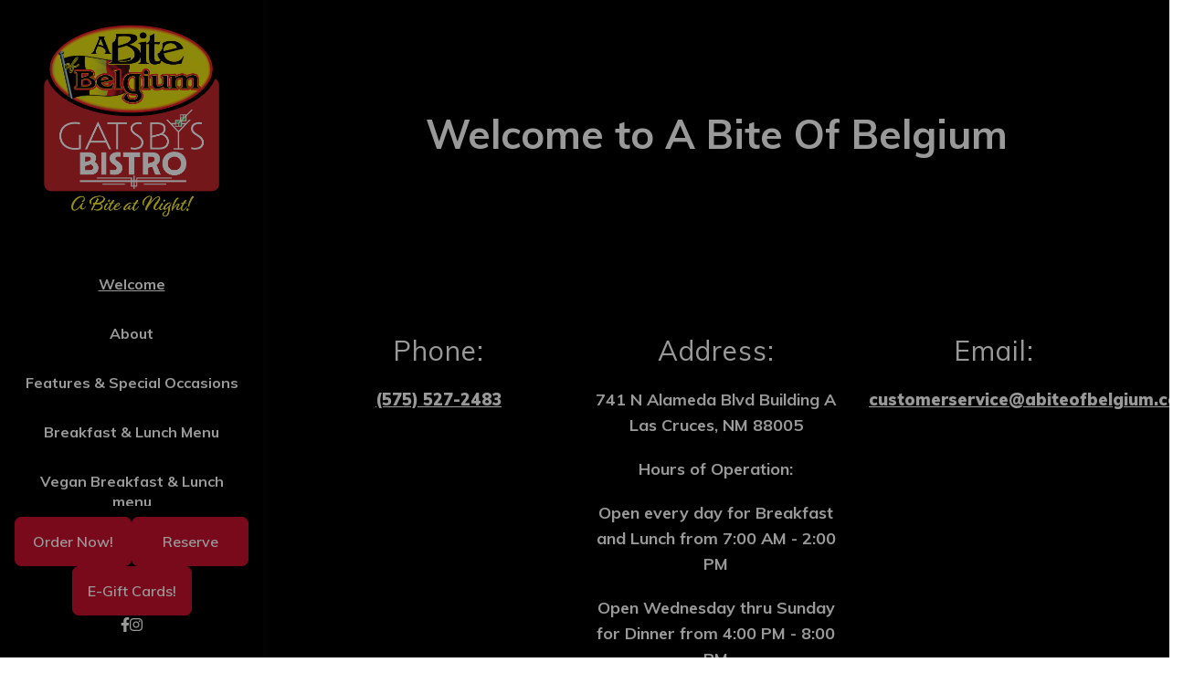

--- FILE ---
content_type: text/html; charset=utf-8
request_url: https://abiteofbelgium.com/
body_size: 22383
content:







<!-- <title>Websites |  | a-bite-of-belgium2</title> -->
<!-- Theme version 2.0 -->
<!DOCTYPE html>
<html lang="en-US" >
<head>

    <script>const gtmId = 'GTM-NDS5KGH';</script>
    <!-- Google Tag Manager -->
    <script>(function(w,d,s,l,i){w[l]=w[l]||[];w[l].push({'gtm.start':
    new Date().getTime(),event:'gtm.js'});var f=d.getElementsByTagName(s)[0],
    j=d.createElement(s),dl=l!='dataLayer'?'&l='+l:'';j.async=true;j.src=
    'https://www.googletagmanager.com/gtm.js?id='+i+dl;f.parentNode.insertBefore(j,f);
    })(window,document,'script','dataLayer', gtmId);</script>
    <!-- End Google Tag Manager -->

    <script>const spotonGtmId = 'GTM-PNMW9WW';</script>
    <!-- Google Tag Manager -->
    <script>(function(w,d,s,l,i){w[l]=w[l]||[];w[l].push({'gtm.start':
    new Date().getTime(),event:'gtm.js'});var f=d.getElementsByTagName(s)[0],
    j=d.createElement(s),dl=l!='dataLayer'?'&l='+l:'';j.async=true;j.src=
    'https://www.googletagmanager.com/gtm.js?id='+i+dl;f.parentNode.insertBefore(j,f);
    })(window,document,'script','dataLayer', spotonGtmId);</script>
    <!-- End Google Tag Manager -->

    
    
    <!-- Global site tag (gtag.js) - Google Analytics -->
    <script async src="https://www.googletagmanager.com/gtag/js?id=UA-172963713-1"></script>
    <script>
        window.dataLayer = window.dataLayer || [];
        function gtag(){dataLayer.push(arguments);}
        gtag('js', new Date());

        gtag('config', 'UA-172963713-1');
    </script>
    
    
    

    
    
    <title>Welcome to A Bite of Belgium | Las Cruces&#39; Unique Dining Experience</title>
    
    
    <meta name="description" content="Indulge in exceptional food at A Bite of Belgium, offering a unique dining experience in Las Cruces. Discover Belgian specialties, waffles, and more.">
    
    

    
    
    <meta property="og:title" content="Welcome to A Bite of Belgium | Las Cruces&#39; Unique Dining Experience">
    
    
    <meta property="og:description" content="Indulge in exceptional food at A Bite of Belgium, offering a unique dining experience in Las Cruces. Discover Belgian specialties, waffles, and more.">
    
    
    <meta property="og:type" content="website">
    

    
    
    <meta property="twitter:title" content="Welcome to A Bite of Belgium | Las Cruces&#39; Unique Dining Experience">
    
    
    <meta property="twitter:description" content="Indulge in exceptional food at A Bite of Belgium, offering a unique dining experience in Las Cruces. Discover Belgian specialties, waffles, and more.">
    
    
    <meta property="twitter:card" content="summary">
    

    
    
    <meta itemprop="title" content="Welcome to A Bite of Belgium | Las Cruces&#39; Unique Dining Experience">
    
    
    <meta itemprop="description" content="Indulge in exceptional food at A Bite of Belgium, offering a unique dining experience in Las Cruces. Discover Belgian specialties, waffles, and more.">
    

    
    
    <meta property="og:url" content="abiteofbelgium.com">
    <meta property="twitter:url" content="abiteofbelgium.com">
    <meta itemprop="url" content="abiteofbelgium.com">
    

    
    
    <meta property="og:image" content="https://cdn.filestackcontent.com/zBynROnQj9NRO5RytB0A">
    <meta property="twitter:image" content="https://cdn.filestackcontent.com/zBynROnQj9NRO5RytB0A">
    <meta itemprop="image" content="https://cdn.filestackcontent.com/zBynROnQj9NRO5RytB0A">
    

    



    
    <meta class="foundation-mq-topbar foundation-mq-topbar">
    <meta charset="UTF-8" />
    <meta name="viewport" content="width=device-width, initial-scale=1">
    
    
    <link rel="icon" href="https://websites-user-assets.cdn.spoton.com/static/favicons/ixmzDY0yQaayM46KGGiR_chocolate-bar.png">
    

    <link rel="preconnect" href="https://cdnjs.cloudflare.com" crossorigin />
    <link rel="preconnect" href="https://cdn.jsdelivr.net" crossorigin />

    <!-- Fonts -->
    
        <link rel="preconnect" href="https://fonts.googleapis.com">
        <link rel='preload' as='style' href="https://fonts.googleapis.com/css2?family=Ovo:ital,wght@0,100;0,300;0,400;0,600;0,700;0,900;1,100;1,300;1,400;1,600;1,700;1,900&family=Poppins:ital,wght@0,100;0,300;0,400;0,600;0,700;0,900;1,100;1,300;1,400;1,600;1,700;1,900&family=Muli:ital,wght@0,100;0,300;0,400;0,600;0,700;0,900;1,100;1,300;1,400;1,600;1,700;1,900&display=swap">
        <link href="https://fonts.googleapis.com/css2?family=Ovo:ital,wght@0,100;0,300;0,400;0,600;0,700;0,900;1,100;1,300;1,400;1,600;1,700;1,900&family=Poppins:ital,wght@0,100;0,300;0,400;0,600;0,700;0,900;1,100;1,300;1,400;1,600;1,700;1,900&family=Muli:ital,wght@0,100;0,300;0,400;0,600;0,700;0,900;1,100;1,300;1,400;1,600;1,700;1,900&display=swap" rel="stylesheet">
    
    <link rel="preload" as="style" href="https://websites-static.cdn.spoton.com/static/css/font-families.css" onload="this.onload=null;this.rel='stylesheet'">

    <link rel="preload" as="style" href="https://websites-static.cdn.spoton.com/static/css/base.css" onload="this.onload=null;this.rel='stylesheet'">
    <link rel="preload" as="style" href="https://websites-static.cdn.spoton.com/static/css/lifeyo_style.css" onload="this.onload=null;this.rel='stylesheet'">
    <link rel="preload" as="style" href="https://websites-static.cdn.spoton.com/static/css/grid.css" onload="this.onload=null;this.rel='stylesheet'">
    <link rel="preload" as="style" href="https://cdn.jsdelivr.net/npm/uikit@3.4.2/dist/css/uikit.min.css" onload="this.onload=null;this.rel='stylesheet'" />
    <link rel="preload" as="style" href="https://websites-static.cdn.spoton.com/static/css/themes/shared.css" onload="this.onload=null;this.rel='stylesheet'">
    <link rel="preload" as="style" href="https://websites-static.cdn.spoton.com/static/css/themes/sofia/theme.css" onload="this.onload=null;this.rel='stylesheet'">
    
    <link rel="preload" as="style" href="https://websites-static.cdn.spoton.com/static/css/themes/sofia/header.css" onload="this.onload=null;this.rel='stylesheet'">
    
    <link rel="preload" as="style" href="https://websites-static.cdn.spoton.com/static/oscar/css/custom.css" onload="this.onload=null;this.rel='stylesheet'"/>
    <link rel="preload" as="style" href="https://websites-static.cdn.spoton.com/static/css/custom.css" onload="this.onload=null;this.rel='stylesheet'">
    <link rel="preload" as="style" href="https://websites-static.cdn.spoton.com/static/css/recaptcha.css" onload="this.onload=null;this.rel='stylesheet'">

    
    <link
        rel="preload" as="style"
        href="https://websites-static.cdn.spoton.com/static/css/custom/font-style-9ZjV54GumseufQ8FSeu6RYPZ.css?IMSxlB1lcYBEZICOlDdlNfex1768586377"
        onload="this.onload=null;this.rel='stylesheet'"
    />
    

    <!-- bigmug-line -->
    <!-- eot files aren't in use -->
    <link rel="preload" as="style" href="https://websites-static.cdn.spoton.com/static/css/fonts/bigmug-line.css" onload="this.onload=null;this.rel='stylesheet'">

    <!-- font-awesome -->
    <!-- eot and svg files aren't in use -->
    <link rel="preload" as="style" href="https://websites-static.cdn.spoton.com/static/css/fonts/font-awesome.min.css" onload="this.onload=null;this.rel='stylesheet'">

    <!-- material-icons -->
    <link rel="preload" as="style" as="style" href="https://websites-static.cdn.spoton.com/static/css/fonts/material-icons.css" onload="this.onload=null;this.rel='stylesheet'">

    <!-- tonicons-outline-3 -->
    <link rel="preload" as="style" href="https://websites-static.cdn.spoton.com/static/css/fonts/tonicons-outline-3.css" onload="this.onload=null;this.rel='stylesheet'">

    <!-- foundation-icons -->
    <link rel="preload" as="style" href="https://websites-static.cdn.spoton.com/static/css/foundation-icons/foundation-icons.css" onload="this.onload=null;this.rel='stylesheet'">

    <script defer src="https://websites-static.cdn.spoton.com/static/js/libs/font-awesome-5.14.0-all.min.js" integrity="sha384-3Nqiqht3ZZEO8FKj7GR1upiI385J92VwWNLj+FqHxtLYxd9l+WYpeqSOrLh0T12c" crossorigin="anonymous"></script>

    <script src="https://websites-static.cdn.spoton.com/static/js/libs/jquery-3.5.0.min.js" integrity="sha384-LVoNJ6yst/aLxKvxwp6s2GAabqPczfWh6xzm38S/YtjUyZ+3aTKOnD/OJVGYLZDl" crossorigin="anonymous"></script>

    <script defer src="https://websites-static.cdn.spoton.com/static/js/libs/jquery-validation%401.19.2.min.js" integrity="sha384-cs1D9mYtA60FIcsT1T7+pERF8l9Ynz6WMFXyrBFkf2ewKQnOOprsRwo4sC+Kacmi" crossorigin="anonymous"></script>
    <script defer src="https://websites-static.cdn.spoton.com/static/js/libs/alpinejs_collapse%403.12.3.min.js" integrity="sha384-b9lZUOM/ptrhEyp+R1jxEaEY08VoD4QyaXyU2NlWQ0LJyxz57c+I4AnBpMEzAIq0" crossorigin="anonymous"></script>
    <script defer src="https://websites-static.cdn.spoton.com/static/js/libs/alpinejs%403.12.3.min.js" integrity="sha384-mPO6U7t0sNHfI1UIWNf5U6FDzprqWgAMKfOGW86JVGCKoU/7HPdy6DwBaWOsi4eV" crossorigin="anonymous"></script>

    
    <style>
.spw-header-content .spw-button {
    font-size: 16px;
  }
 .spw-footer {
    display: none;
}
  a.social-icon:hover {
    color: #EFFF09 !important;
}
  .uk-button {
    border: solid;
}
  .spw-button:hover {
    background-color: #EFFF09;
    border-color: #C8102E;
    color: #000;
}
.sn-container {
    display: none;
}
  
  .spw-subheadline{
font-family: 'Muli' !important;
}
/*  nav#dishes a.uk-button.uk-button-primary.spw-button.button_menu {
    font-family: 'ovo' !important;
}*/
  @media(max-width:960px){
.spw-header__logo--img img {
    max-height: 100% !important;
    }
    
        .spw-header__logo--img {
        max-height: 100%;
    }
  }
</style>

<!-- Boostly Embed Script (Goes in <head>) -->
<script async src="https://boostlysms.com/api/webform/embed?ft=c738222d-b345-46a4-8136-22c62ae09560"></script>
    

    <style>.spw-subheadline{
font-family: 'Muli' !important;
}

@media (max-width:1500px){
 #section-pdjgadg1DrpuDIkcKhjbCX7F p.spw-banner__content.spw-paragraph-title {
    text-align: left;
}
}#section-qtDw2k897l4ZvLizfLH7dEWw {
  padding: 0px;
}
.variation-c .spw-feature-content, .variation-d .spw-feature-content {
    background-color: rgba(0,0,0,.1);
}


 #section-qtDw2k897l4ZvLizfLH7dEWw p.spw-feature__description.spw-feature__description--thin.spw-paragraph {
    text-align: left;
}#section-YliZz5pCeUjZGolfG7y9jfh7 {
  padding: 0px;
}

 #section-YliZz5pCeUjZGolfG7y9jfh7 p.spw-feature__description.spw-feature__description--thin.spw-paragraph {
    text-align: left;
}#section-sUIVckpkI8mpHfLC950KgiBw {
  padding: 0px;
}

 #section-sUIVckpkI8mpHfLC950KgiBw p.spw-feature__description.spw-feature__description--thin.spw-paragraph {
    text-align: left;
}#section-tIwk4VVWXMaU6Hh4JNJoKxE1 {
padding-top: 0 !important;
padding-bottom: 0 !important;  
}

#section-tIwk4VVWXMaU6Hh4JNJoKxE1 .uk-container {
max-width: 100% !important;
}

#section-tIwk4VVWXMaU6Hh4JNJoKxE1 .de-height,
#section-tIwk4VVWXMaU6Hh4JNJoKxE1 .lifeyo-u-1 {
padding-left: 0 !important;
padding-right: 0 !important;  
}#section-Y0viEUxZRaQ044hEkZjS8ieP {
  padding-top: 10px;
  padding-bottom: 10px;
}
#section-Y0viEUxZRaQ044hEkZjS8ieP {
    text-align: center;
}a.social-icon.social-icons-font.spw-content__social-icon {
    color: #FFF;
}</style>

    
</head>
<body
    id="ly-viewing"
    data-support="wysihtml5"
    data-theme="sofia"
    class="ly-theme-sofia flex flex-col min-h-screen"
>
    <!-- Google Tag Manager (noscript) -->
    <noscript><iframe src="https://www.googletagmanager.com/ns.html?id=GTM-NDS5KGH"
    height="0" width="0" style="display:none;visibility:hidden"></iframe></noscript>
    <!-- End Google Tag Manager (noscript) -->

    <!-- Google Tag Manager (noscript) -->
    <noscript><iframe src="https://www.googletagmanager.com/ns.html?id=GTM-PNMW9WW"
    height="0" width="0" style="display:none;visibility:hidden"></iframe></noscript>
    <!-- End Google Tag Manager (noscript) -->

    
    


<!-- Header -->
<header class="spw-header  light   spw-header--vertical">
    <!-- Skip to Content -->
    <a class="spw-button spw-button--outlined spw-a11y-focus spw-skip-to-content-link" href="#main">
        Skip to main content
    </a>
    
        <!-- Header CTA -->
        

        
            <!-- Header Desktop Vertical Layout -->
            <div
    class="spw-header-content spw-header-content--vertical spw-container"
    id="header-vertical"
    data-cy="header-vertical"
>
    <!-- Logo -->
    <div class="spw-header-content__logo spw-header-content__logo--center">
        

<div style="position: relative!important;">

    <a href="https://www.abiteofbelgium.com" class="spw-header__logo spw-header__logo--img spw-a11y-focus">
        <img width="200" alt="A Bite Of Belgium2 Homepage"
        
        src="https://websites-user-assets.cdn.spoton.com/static/uploads/9PQVxUTlSqavjlqN8AIR_ABOB-Gatsbys Logo.png"
        
        >
    </a>


</div>

    </div>
    <!-- Navigation -->
    <div class="spw-header-content__navigation spw-header-content__navigation--vertical">
        <nav aria-label="main" style="width: 100%">
    <ul class="spw-nav spw-nav--vertical ">
        
            
                
                    
                    <li
                        aria-haspopup="false"
                        x-data="{ expanded: false }"
                        style="position: relative"
                    >
                        <div class="spw-nav__item">
                            <a
                                class="spw-nav-link spw-nav-link--active spw-a11y-focus"
                                href="/welcome/"
                                
                                aria-label="Welcome Page "
                            >
                                Welcome
                            </a>
                            
                        </div>

                        
                    </li>
                    
                
            
        
            
                
                    
                    <li
                        aria-haspopup="false"
                        x-data="{ expanded: false }"
                        style="position: relative"
                    >
                        <div class="spw-nav__item">
                            <a
                                class="spw-nav-link  spw-a11y-focus"
                                href="/about-2/"
                                
                                aria-label="About Page "
                            >
                                About
                            </a>
                            
                        </div>

                        
                    </li>
                    
                
            
        
            
                
                    
                    <li
                        aria-haspopup="false"
                        x-data="{ expanded: false }"
                        style="position: relative"
                    >
                        <div class="spw-nav__item">
                            <a
                                class="spw-nav-link  spw-a11y-focus"
                                href="/features-special-occasions/"
                                
                                aria-label="Features &amp; Special Occasions Page "
                            >
                                Features &amp; Special Occasions
                            </a>
                            
                        </div>

                        
                    </li>
                    
                
            
        
            
                
                    
                    <li
                        aria-haspopup="false"
                        x-data="{ expanded: false }"
                        style="position: relative"
                    >
                        <div class="spw-nav__item">
                            <a
                                class="spw-nav-link  spw-a11y-focus"
                                href="/breakfast-lunch-menu/"
                                
                                aria-label="Breakfast &amp; Lunch Menu Page "
                            >
                                Breakfast &amp; Lunch Menu
                            </a>
                            
                        </div>

                        
                    </li>
                    
                
            
        
            
                
                    
                    <li
                        aria-haspopup="false"
                        x-data="{ expanded: false }"
                        style="position: relative"
                    >
                        <div class="spw-nav__item">
                            <a
                                class="spw-nav-link  spw-a11y-focus"
                                href="/vegan-breakfast-lunch-menu/"
                                
                                aria-label="Vegan Breakfast &amp; Lunch menu Page "
                            >
                                Vegan Breakfast &amp; Lunch menu
                            </a>
                            
                        </div>

                        
                    </li>
                    
                
            
        
            
                
                    
                    <li
                        aria-haspopup="false"
                        x-data="{ expanded: false }"
                        style="position: relative"
                    >
                        <div class="spw-nav__item">
                            <a
                                class="spw-nav-link  spw-a11y-focus"
                                href="/vegan-dinner-menu/"
                                
                                aria-label="Vegan Dinner Menu Page "
                            >
                                Vegan Dinner Menu
                            </a>
                            
                        </div>

                        
                    </li>
                    
                
            
        
            
                
                    
                    <li
                        aria-haspopup="false"
                        x-data="{ expanded: false }"
                        style="position: relative"
                    >
                        <div class="spw-nav__item">
                            <a
                                class="spw-nav-link  spw-a11y-focus"
                                href="/dinner-menu/"
                                
                                aria-label="Dinner Menu Page "
                            >
                                Dinner Menu
                            </a>
                            
                        </div>

                        
                    </li>
                    
                
            
        
            
                
                    
                    <li
                        aria-haspopup="false"
                        x-data="{ expanded: false }"
                        style="position: relative"
                    >
                        <div class="spw-nav__item">
                            <a
                                class="spw-nav-link  spw-a11y-focus"
                                href="/catering/"
                                
                                aria-label="Catering Page "
                            >
                                Catering
                            </a>
                            
                        </div>

                        
                    </li>
                    
                
            
        
            
                
                    
                    <li
                        aria-haspopup="false"
                        x-data="{ expanded: false }"
                        style="position: relative"
                    >
                        <div class="spw-nav__item">
                            <a
                                class="spw-nav-link  spw-a11y-focus"
                                href="/contact/"
                                
                                aria-label="Contact Page "
                            >
                                Contact
                            </a>
                            
                        </div>

                        
                    </li>
                    
                
            
        
            
        
            
        
            
        
            
        
            
        
    </ul>
</nav>

    </div>

    <div class="spw-header-actions spw-header-actions--vertical">
        <!-- Ecom icons -->
        
        <!-- Actions -->
        
        <div class="spw-header-content__buttons spw-header-content__buttons--vertical">
            



    <a
        href="
            https://order.spoton.com/so-a-bite-of-belgium-14887/las-cruces-nm/654e8652b82ce954ae9e95b9
        "
        class="spw-button spw-a11y-focus spw-header-button"
        target="_blank"
    >
        Order Now!
    </a>

    <a
        href="
            https://reserve.spoton.com/web/restaurant.html?restaurantId=66346
        "
        class="spw-button spw-a11y-focus spw-header-button"
        target="_blank"
    >
        Reserve
    </a>


        </div>
        
        <!-- Social icons -->
        
        <div class="spw-header-content__social-icons">
            



<div>
    
    <ul class="social-list  icons-social-style">
        
        
        <li>
            
            <a
                class="social-icon spw-header__social-icon spw-a11y-focus"
                href="https://www.facebook.com/belgiumbite"
                target="_blank"
                data-size=""
                data-style=""
            >
                <i class="fab fa-facebook-f" title="A Bite Of Belgium2 facebook"></i>
            </a>
            
        </li>
        
        <li>
            
            <a
                class="social-icon spw-header__social-icon spw-a11y-focus"
                href="https://www.instagram.com/abiteofbelgium.lc/"
                target="_blank"
                data-size=""
                data-style=""
            >
                <i class="fab fa-instagram" title="A Bite Of Belgium2 instagram"></i>
            </a>
            
        </li>
        
        
    </ul>
    
</div>

        </div>
        
    </div>
</div>

        

        
        <!-- Header Mobile Layout -->
        <div class="spw-header-content spw-header-content--mobile">
    <!-- Menu -->
    <button class="spw-navbar-toggle spw-a11y-focus spw-header__hamburger"
        onclick="toggleNavDrawer()"
        aria-label="Open Navigation Drawer" aria-expanded="false"
    >
        <span class="fa fa-bars fa-2x" aria-hidden></span>
    </button>
    <!-- Logo -->
    <div class="spw-header-content__logo spw-header-content__logo--center">
        

<div style="position: relative!important;">

    <a href="https://www.abiteofbelgium.com" class="spw-header__logo spw-header__logo--img spw-a11y-focus">
        <img width="200" alt="A Bite Of Belgium2 Homepage"
        
        src="https://websites-user-assets.cdn.spoton.com/static/uploads/9PQVxUTlSqavjlqN8AIR_ABOB-Gatsbys Logo.png"
        
        >
    </a>


</div>

    </div>
    <!-- Ecom icons -->
    <div style="width: 3.125rem">
        
    </div>
</div>

        


        <!-- RESPONSIVE DRAWER -->
        
        <div id="mobileNavigationDrawer" class="spw-header__drawer">
    <div class="spw-drawer-content">
        <!-- DRAWER CONTROLS -->
        <div class="spw-drawer-top">
            <div class="spw-drawer-close">
                <button class="spw-drawer-close__item spw-drawer-close__link spw-a11y-focus" aria-label="Close Navigation Drawer" onclick="toggleNavDrawer()" aria-expanded="false">
                    <span class="spw-drawer-close__item spw-drawer-close__text">Close</span>
                    <span
                        class="fa fa-times"
                        aria-hidden
                    ></span>
                </button>
            </div>
        </div>
        <!-- DRAWER NAV -->
        <nav aria-label="page navigation" class="spw-drawer-nav">
            <ul>
                
                    
                        
                            
                            <li
                                aria-haspopup="false"
                                x-data="{ expanded: false }"
                            >
                                <div class="spw-nav__item spw-nav__item--mobile">
                                    <a
                                        class="spw-nav-link spw-nav-link--active spw-a11y-focus"
                                        href="/welcome/"
                                        
                                        aria-label="Welcome Page "
                                    >
                                        Welcome
                                    </a>
                                    
                                </div>

                                
                            </li>
                            
                        
                    
                
                    
                        
                            
                            <li
                                aria-haspopup="false"
                                x-data="{ expanded: false }"
                            >
                                <div class="spw-nav__item spw-nav__item--mobile">
                                    <a
                                        class="spw-nav-link  spw-a11y-focus"
                                        href="/about-2/"
                                        
                                        aria-label="About Page "
                                    >
                                        About
                                    </a>
                                    
                                </div>

                                
                            </li>
                            
                        
                    
                
                    
                        
                            
                            <li
                                aria-haspopup="false"
                                x-data="{ expanded: false }"
                            >
                                <div class="spw-nav__item spw-nav__item--mobile">
                                    <a
                                        class="spw-nav-link  spw-a11y-focus"
                                        href="/features-special-occasions/"
                                        
                                        aria-label="Features &amp; Special Occasions Page "
                                    >
                                        Features &amp; Special Occasions
                                    </a>
                                    
                                </div>

                                
                            </li>
                            
                        
                    
                
                    
                        
                            
                            <li
                                aria-haspopup="false"
                                x-data="{ expanded: false }"
                            >
                                <div class="spw-nav__item spw-nav__item--mobile">
                                    <a
                                        class="spw-nav-link  spw-a11y-focus"
                                        href="/breakfast-lunch-menu/"
                                        
                                        aria-label="Breakfast &amp; Lunch Menu Page "
                                    >
                                        Breakfast &amp; Lunch Menu
                                    </a>
                                    
                                </div>

                                
                            </li>
                            
                        
                    
                
                    
                        
                            
                            <li
                                aria-haspopup="false"
                                x-data="{ expanded: false }"
                            >
                                <div class="spw-nav__item spw-nav__item--mobile">
                                    <a
                                        class="spw-nav-link  spw-a11y-focus"
                                        href="/vegan-breakfast-lunch-menu/"
                                        
                                        aria-label="Vegan Breakfast &amp; Lunch menu Page "
                                    >
                                        Vegan Breakfast &amp; Lunch menu
                                    </a>
                                    
                                </div>

                                
                            </li>
                            
                        
                    
                
                    
                        
                            
                            <li
                                aria-haspopup="false"
                                x-data="{ expanded: false }"
                            >
                                <div class="spw-nav__item spw-nav__item--mobile">
                                    <a
                                        class="spw-nav-link  spw-a11y-focus"
                                        href="/vegan-dinner-menu/"
                                        
                                        aria-label="Vegan Dinner Menu Page "
                                    >
                                        Vegan Dinner Menu
                                    </a>
                                    
                                </div>

                                
                            </li>
                            
                        
                    
                
                    
                        
                            
                            <li
                                aria-haspopup="false"
                                x-data="{ expanded: false }"
                            >
                                <div class="spw-nav__item spw-nav__item--mobile">
                                    <a
                                        class="spw-nav-link  spw-a11y-focus"
                                        href="/dinner-menu/"
                                        
                                        aria-label="Dinner Menu Page "
                                    >
                                        Dinner Menu
                                    </a>
                                    
                                </div>

                                
                            </li>
                            
                        
                    
                
                    
                        
                            
                            <li
                                aria-haspopup="false"
                                x-data="{ expanded: false }"
                            >
                                <div class="spw-nav__item spw-nav__item--mobile">
                                    <a
                                        class="spw-nav-link  spw-a11y-focus"
                                        href="/catering/"
                                        
                                        aria-label="Catering Page "
                                    >
                                        Catering
                                    </a>
                                    
                                </div>

                                
                            </li>
                            
                        
                    
                
                    
                        
                            
                            <li
                                aria-haspopup="false"
                                x-data="{ expanded: false }"
                            >
                                <div class="spw-nav__item spw-nav__item--mobile">
                                    <a
                                        class="spw-nav-link  spw-a11y-focus"
                                        href="/contact/"
                                        
                                        aria-label="Contact Page "
                                    >
                                        Contact
                                    </a>
                                    
                                </div>

                                
                            </li>
                            
                        
                    
                
                    
                
                    
                
                    
                
                    
                
                    
                
            </ul>
        </nav>
        <!-- DRAWER SOCIAL -->
        
            <div class="spw-drawer-social">
                



<div>
    
    <ul class="social-list  icons-social-style">
        
        
        <li>
            
            <a
                class="social-icon spw-header__social-icon spw-a11y-focus"
                href="https://www.facebook.com/belgiumbite"
                target="_blank"
                data-size=""
                data-style=""
            >
                <i class="fab fa-facebook-f" title="A Bite Of Belgium2 facebook"></i>
            </a>
            
        </li>
        
        <li>
            
            <a
                class="social-icon spw-header__social-icon spw-a11y-focus"
                href="https://www.instagram.com/abiteofbelgium.lc/"
                target="_blank"
                data-size=""
                data-style=""
            >
                <i class="fab fa-instagram" title="A Bite Of Belgium2 instagram"></i>
            </a>
            
        </li>
        
        
    </ul>
    
</div>

            </div>
        
        <!-- DRAWER ACTIONS -->
        <div class="spw-drawer-actions">
            



    <a
        href="
            https://order.spoton.com/so-a-bite-of-belgium-14887/las-cruces-nm/654e8652b82ce954ae9e95b9
        "
        class="spw-button spw-a11y-focus spw-header-button"
        target="_blank"
    >
        Order Now!
    </a>

    <a
        href="
            https://reserve.spoton.com/web/restaurant.html?restaurantId=66346
        "
        class="spw-button spw-a11y-focus spw-header-button"
        target="_blank"
    >
        Reserve
    </a>


        </div>
    </div>
</div>

        
    
</header>

    
    <div
        class="flex flex-col flex-1 spw-main-content  spw-main-content--desktop-margin "
        data-has-outlined-buttons="false"
    >
        <main class="flex-1">
            <!-- Header CTA on vertical layout -->
            

            
            <div style="display: none">
                <svg
    width="30"
    height="30"
    viewBox="0 0 30 30"
    fill="none"
    xmlns="http://www.w3.org/2000/svg"
>
    <symbol id="delivery">
        <path d="M8.75 23.75C10.1307 23.75 11.25 22.6307 11.25 21.25C11.25 19.8693 10.1307 18.75 8.75 18.75C7.36929 18.75 6.25 19.8693 6.25 21.25C6.25 22.6307 7.36929 23.75 8.75 23.75Z" fill="none" stroke="current" stroke-width="1.5" stroke-linecap="round" stroke-linejoin="round"/>
        <path d="M21.25 23.75C22.6307 23.75 23.75 22.6307 23.75 21.25C23.75 19.8693 22.6307 18.75 21.25 18.75C19.8693 18.75 18.75 19.8693 18.75 21.25C18.75 22.6307 19.8693 23.75 21.25 23.75Z" fill="none" stroke="current" stroke-width="1.5" stroke-linecap="round" stroke-linejoin="round"/>
        <path d="M6.25 21.25H3.75V16.25M2.5 6.25H16.25V13.75M11.25 21.25H16.25M18.75 21.25H16.25M26.25 13.75H16.25M26.25 13.75L22.5 7.5H16.25M26.25 13.75V21.25H23.75M16.25 13.75V21.25" fill="none" stroke="current" stroke-width="1.5" stroke-linecap="round" stroke-linejoin="round"/>
        <path d="M3.75 11.25H8.75" fill="none" stroke="current" stroke-width="1.5" stroke-linecap="round" stroke-linejoin="round"/>
    </symbol>

    <symbol id="help">
        <path d="M15.375 24.75C20.9669 24.75 25.5 20.2169 25.5 14.625C25.5 9.03312 20.9669 4.5 15.375 4.5C9.7831 4.5 5.24998 9.03312 5.24998 14.625C5.24998 20.2169 9.7831 24.75 15.375 24.75Z" fill="none" stroke="current" stroke-width="1.5" stroke-linecap="round" stroke-linejoin="round"/>
        <circle cx="15.3638" cy="21.3638" r="1" fill="#77819C"/>
        <path d="M15 16.874C14.977 16.4682 15.0864 16.0659 15.3119 15.7278C15.5373 15.3896 15.8666 15.1338 16.25 14.999C16.7198 14.8193 17.1415 14.533 17.4819 14.1627C17.8223 13.7923 18.0721 13.348 18.2116 12.8647C18.3511 12.3814 18.3766 11.8724 18.2859 11.3776C18.1952 10.8828 17.9909 10.4158 17.6891 10.0134C17.3873 9.61096 16.9962 9.28409 16.5466 9.05851C16.097 8.83293 15.6012 8.71479 15.0981 8.71339C14.5951 8.712 14.0986 8.82738 13.6478 9.05047C13.1969 9.27355 12.804 9.59825 12.5 9.99899" fill="none" stroke="current" stroke-width="1.5" stroke-linecap="round" stroke-linejoin="round"/>
    </symbol>

    <symbol id="phone">
        <path d="M6.25 5H11.25L13.75 11.25L10.625 13.125C11.9637 15.8394 14.1606 18.0363 16.875 19.375L18.75 16.25L25 18.75V23.75C25 24.413 24.7366 25.0489 24.2678 25.5178C23.7989 25.9866 23.163 26.25 22.5 26.25C17.6241 25.9537 13.0252 23.8831 9.57104 20.429C6.11688 16.9748 4.04631 12.3759 3.75 7.5C3.75 6.83696 4.01339 6.20107 4.48223 5.73223C4.95107 5.26339 5.58696 5 6.25 5" fill="none" stroke="current" stroke-width="1.5" stroke-linecap="round" stroke-linejoin="round"/>
    </symbol>

    <symbol id="mail">
        <path d="M23.75 6.25H6.25C4.86929 6.25 3.75 7.36929 3.75 8.75V21.25C3.75 22.6307 4.86929 23.75 6.25 23.75H23.75C25.1307 23.75 26.25 22.6307 26.25 21.25V8.75C26.25 7.36929 25.1307 6.25 23.75 6.25Z" fill="none" stroke="current" stroke-width="1.5" stroke-linecap="round" stroke-linejoin="round"/>
        <path d="M3.75 8.75L15 16.25L26.25 8.75" fill="none" stroke="current" stroke-width="1.5" stroke-linecap="round" stroke-linejoin="round"/>
    </symbol>

    <symbol id="chevron-up">
        <path d="M7.5 18.75L15 11.25L22.5 18.75" fill="none" stroke="current" stroke-width="1.5" stroke-linecap="round" stroke-linejoin="round"/>
    </symbol>

    <symbol id="money">
        <path d="M20.875 10C20.6262 9.29405 20.1718 8.67871 19.5703 8.23317C18.9689 7.78763 18.2478 7.53229 17.5 7.5H12.5C11.5054 7.5 10.5516 7.89509 9.84835 8.59835C9.14509 9.30161 8.75 10.2554 8.75 11.25C8.75 12.2446 9.14509 13.1984 9.84835 13.9017C10.5516 14.6049 11.5054 15 12.5 15H17.5C18.4946 15 19.4484 15.3951 20.1517 16.0983C20.8549 16.8016 21.25 17.7554 21.25 18.75C21.25 19.7446 20.8549 20.6984 20.1517 21.4017C19.4484 22.1049 18.4946 22.5 17.5 22.5H12.5C11.7522 22.4677 11.0311 22.2124 10.4297 21.7668C9.82819 21.3213 9.37381 20.706 9.125 20" fill="none" stroke="current" stroke-width="1.5" stroke-linecap="round" stroke-linejoin="round"/>
        <path d="M15 22.5V26.25M15 3.75V7.5V3.75Z" fill="none" stroke="current" stroke-width="1.5" stroke-linecap="round" stroke-linejoin="round"/>
    </symbol>

    <symbol id="food">
        <path d="M15 7.5H9L9.11111 8.25M15 7.5H21L19 21H17M15 7.5V4L18 3" fill="none" stroke="current" stroke-width="1.5" stroke-linecap="round" stroke-linejoin="round"/>
        <path d="M14 15C14 14.4747 13.8577 13.9546 13.5813 13.4693C13.3049 12.984 12.8998 12.543 12.3891 12.1716C11.8784 11.8001 11.272 11.5055 10.6048 11.3045C9.93747 11.1035 9.22227 11 8.5 11C7.77773 11 7.06253 11.1035 6.39524 11.3045C5.72795 11.5055 5.12163 11.8001 4.61091 12.1716C4.10019 12.543 3.69506 12.984 3.41866 13.4693C3.14226 13.9546 3 14.4747 3 15L14 15Z" fill="none" stroke="current" stroke-width="1.5"/>
        <path d="M4 21.0001C3 21.0001 3 18.9999 3 18.0001C3.5 17.9999 14 18.0001 14 18.0001C14 18.9999 14 21.0001 13 21.0001H4Z" fill="none" stroke="current" stroke-width="1.5"/>
    </symbol>

    <symbol id="chat">
        <path d="M3.75 24.9995L5.375 20.1245C3.97056 18.0473 3.46249 15.5875 3.94527 13.2024C4.42805 10.8172 5.86883 8.66908 7.99971 7.15733C10.1306 5.64558 12.8066 4.87311 15.5301 4.98354C18.2536 5.09397 20.8394 6.07978 22.8066 7.75769C24.7738 9.4356 25.9886 11.6914 26.2251 14.1057C26.4616 16.52 25.7037 18.9285 24.0923 20.8834C22.481 22.8383 20.1258 24.2065 17.4647 24.7337C14.8037 25.2609 12.0178 24.9111 9.625 23.7495L3.75 24.9995" fill="none" stroke="current" stroke-width="1.5" stroke-linecap="round" stroke-linejoin="round"/>
        <circle cx="10" cy="15" r="1.25" fill="#77819C"/>
        <circle cx="15" cy="15" r="1.25" fill="#77819C"/>
        <circle cx="20" cy="15" r="1.25" fill="#77819C"/>
    </symbol>

    <symbol id="location">
        <path d="M15 17.5C17.0711 17.5 18.75 15.8211 18.75 13.75C18.75 11.6789 17.0711 10 15 10C12.9289 10 11.25 11.6789 11.25 13.75C11.25 15.8211 12.9289 17.5 15 17.5Z" fill="none" stroke="current" stroke-width="1.5" stroke-linecap="round" stroke-linejoin="round"/>
        <path d="M22.0713 20.8209L16.7675 26.1246C16.2987 26.5929 15.6632 26.856 15.0006 26.856C14.338 26.856 13.7025 26.5929 13.2338 26.1246L7.92875 20.8209C6.53028 19.4223 5.57792 17.6405 5.19211 15.7007C4.8063 13.7609 5.00437 11.7503 5.76126 9.92305C6.51815 8.09582 7.79988 6.53406 9.44436 5.43527C11.0888 4.33648 13.0222 3.75 15 3.75C16.9778 3.75 18.9112 4.33648 20.5557 5.43527C22.2001 6.53406 23.4819 8.09582 24.2388 9.92305C24.9956 11.7503 25.1937 13.7609 24.8079 15.7007C24.4221 17.6405 23.4697 19.4223 22.0713 20.8209V20.8209Z" fill="none" stroke="current" stroke-width="1.5" stroke-linecap="round" stroke-linejoin="round"/>
    </symbol>

    <symbol id="calendar">
        <path d="M22.5 6.25H7.5C6.11929 6.25 5 7.36929 5 8.75V23.75C5 25.1307 6.11929 26.25 7.5 26.25H22.5C23.8807 26.25 25 25.1307 25 23.75V8.75C25 7.36929 23.8807 6.25 22.5 6.25Z" fill="none" stroke="current" stroke-width="1.5" stroke-linecap="round" stroke-linejoin="round"/>
        <path d="M20 3.75V8.75" fill="none" stroke="current" stroke-width="1.5" stroke-linecap="round" stroke-linejoin="round"/>
        <path d="M10 3.75V8.75" fill="none" stroke="current" stroke-width="1.5" stroke-linecap="round" stroke-linejoin="round"/>
        <path d="M5 13.75H25" fill="none" stroke="current" stroke-width="1.5" stroke-linecap="round" stroke-linejoin="round"/>
        <path d="M8.75 16.875C8.75 16.375 9.16667 16.25 9.375 16.25H10.625C11.125 16.25 11.25 16.6667 11.25 16.875V18.125C11.25 18.625 10.8333 18.75 10.625 18.75H9.375C8.875 18.75 8.75 18.3333 8.75 18.125V16.875Z" fill="#77819C"/>
        <path d="M8.75 21.875C8.75 21.375 9.16667 21.25 9.375 21.25H10.625C11.125 21.25 11.25 21.6667 11.25 21.875V23.125C11.25 23.625 10.8333 23.75 10.625 23.75H9.375C8.875 23.75 8.75 23.3333 8.75 23.125V21.875Z" fill="#77819C"/>
        <path d="M13.75 16.875C13.75 16.375 14.1667 16.25 14.375 16.25H15.625C16.125 16.25 16.25 16.6667 16.25 16.875V18.125C16.25 18.625 15.8333 18.75 15.625 18.75H14.375C13.875 18.75 13.75 18.3333 13.75 18.125V16.875Z" fill="#77819C"/>
        <path d="M13.75 21.875C13.75 21.375 14.1667 21.25 14.375 21.25H15.625C16.125 21.25 16.25 21.6667 16.25 21.875V23.125C16.25 23.625 15.8333 23.75 15.625 23.75H14.375C13.875 23.75 13.75 23.3333 13.75 23.125V21.875Z" fill="#77819C"/>
        <path d="M18.75 16.875C18.75 16.375 19.1667 16.25 19.375 16.25H20.625C21.125 16.25 21.25 16.6667 21.25 16.875V18.125C21.25 18.625 20.8333 18.75 20.625 18.75H19.375C18.875 18.75 18.75 18.3333 18.75 18.125V16.875Z" fill="#77819C"/>
        <path d="M18.75 21.875C18.75 21.375 19.1667 21.25 19.375 21.25H20.625C21.125 21.25 21.25 21.6667 21.25 21.875V23.125C21.25 23.625 20.8333 23.75 20.625 23.75H19.375C18.875 23.75 18.75 23.3333 18.75 23.125V21.875Z" fill="#77819C"/>
    </symbol>

    <symbol id="feedback">
        <path d="M18.125 5H15H8.75C5.98858 5 3.75 7.23858 3.75 10V17.5C3.75 20.2614 5.98858 22.5 8.75 22.5H11.875L15 26.25L18.125 22.5H21.25C24.0114 22.5 26.25 20.2614 26.25 17.5V12.5" fill="none" stroke="current" stroke-width="1.5" stroke-linecap="round" stroke-linejoin="round"/>
        <path d="M7.5 17.5H16.875" fill="none" stroke="current" stroke-width="1.5" stroke-linecap="round"/>
        <path d="M7.5 12.5H15" fill="none" stroke="current" stroke-width="1.5" stroke-linecap="round"/>
        <path d="M13.75 17.5H17.0119L25.5744 8.93748C26.007 8.50492 26.25 7.91825 26.25 7.30652C26.25 6.69479 26.007 6.10812 25.5744 5.67556C25.1419 5.24301 24.5552 5 23.9435 5C23.3318 5 22.7451 5.24301 22.3125 5.67556L13.75 14.2381V17.5Z" fill="none" stroke="current" stroke-width="1.5" stroke-linecap="round" stroke-linejoin="round"/>
    </symbol>

    <symbol id="faqs">
        <path d="M26.2671 24.9995L24.6421 20.1245C26.0465 18.0473 26.5546 15.5875 26.0718 13.2024C25.589 10.8172 24.1483 8.66908 22.0174 7.15733C19.8865 5.64558 17.2105 4.87311 14.487 4.98354C11.7634 5.09397 9.17769 6.07978 7.21048 7.75769C5.24328 9.4356 4.0285 11.6914 3.79201 14.1057C3.55551 16.52 4.3134 18.9285 5.92475 20.8834C7.5361 22.8383 9.89127 24.2065 12.5523 24.7337C15.2134 25.2609 17.9993 24.9111 20.3921 23.7495L26.2671 24.9995" fill="none" stroke="current" stroke-width="1.5" stroke-linecap="round" stroke-linejoin="round"/>
        <path d="M15.1746 20V20.0125" fill="none" stroke="current" stroke-width="1.5" stroke-linecap="round" stroke-linejoin="round"/>
        <path d="M12.5 12.25C12.5 11.6533 12.7303 11.081 13.1403 10.659C13.5503 10.2371 14.1064 10 14.6862 10H15.3108C15.8906 10 16.4467 10.2371 16.8567 10.659C17.2667 11.081 17.497 11.6533 17.497 12.25C17.52 12.7369 17.4106 13.2197 17.1853 13.6255C16.96 14.0313 16.6309 14.3382 16.2477 14.5C15.8646 14.7157 15.625 15 15.3108 15.4066C15.0307 15.7691 14.9755 16.2257 14.9985 16.875" fill="none" stroke="current" stroke-width="1.5" stroke-linecap="round" stroke-linejoin="round"/>
    </symbol>

    <symbol id="bakery">
        <path d="M3 8C3 5.79086 4.79086 4 7 4C7.56919 4 8.11061 4.11889 8.60079 4.33318C9.49286 3.50582 10.6874 3 12 3C13.3126 3 14.5071 3.50582 15.3992 4.33318C15.8894 4.11888 16.4308 4 17 4C19.2091 4 21 5.79086 21 8C21 9.19469 20.4762 10.2671 19.6458 11H4.35418C3.52375 10.2671 3 9.19469 3 8Z" fill="none" stroke="current" stroke-width="1.5"/>
        <path d="M4.5 11L5.61675 18.445C5.83704 19.9136 7.09857 21 8.58356 21H10M19.5 11L18.3832 18.445C18.163 19.9136 16.9014 21 15.4164 21H14M14 21H12H10M14 21V15M10 21V15" fill="none" stroke="current" stroke-width="1.5" stroke-linecap="round" stroke-linejoin="round"/>
    </symbol>

    <symbol id="hotel">
        <path d="M26.25 22.5V12.5C26.25 11.837 25.9866 11.2011 25.5178 10.7322C25.0489 10.2634 24.413 10 23.75 10H13.75V17.5M3.75 8.75V22.5V8.75ZM3.75 17.5H26.25H3.75Z" fill="none" stroke="current" stroke-width="1.5" stroke-linecap="round" stroke-linejoin="round"/>
        <path d="M9.375 15C10.4105 15 11.25 14.1605 11.25 13.125C11.25 12.0895 10.4105 11.25 9.375 11.25C8.33947 11.25 7.5 12.0895 7.5 13.125C7.5 14.1605 8.33947 15 9.375 15Z" fill="#77819C"/>
    </symbol>

    <symbol id="non-profit">
        <path d="M16.25 21.25H19.1662C19.7072 21.25 20.2335 21.0746 20.6662 20.75L23.6862 18.485C24.4402 17.9198 25.495 17.995 26.1612 18.6613C26.5165 19.0162 26.7161 19.4978 26.7161 20C26.7161 20.5022 26.5165 20.9838 26.1612 21.3388L23.57 23.93C22.872 24.6281 21.983 25.1039 21.015 25.2975L17.3525 26.03C16.6264 26.1752 15.8771 26.1572 15.1587 25.9775L11.8462 25.15C11.4502 25.0502 11.0434 24.9998 10.635 25H8.74999M16.2526 21.2495H18.1088C19.1547 21.2495 20.0026 20.4017 20.0026 19.3558V18.9808C20.0026 18.1122 19.4115 17.3551 18.5688 17.1445L15.7038 16.4283C15.2383 16.3108 14.7602 16.2508 14.2801 16.2495C13.121 16.2491 11.9879 16.5924 11.0238 17.2358L8.75258 18.7495C7.50311 18.7485 5.00415 18.7485 3.75467 18.7495C3.75467 19.4158 3.75466 23.7464 3.75467 24.9959C5.62889 24.9959 8.46097 24.9959 8.75258 24.9959" fill="none" stroke="current" stroke-width="1.5" stroke-linecap="round" stroke-linejoin="round"/>
        <path d="M19.6793 9.11093L14.9938 12.4949L10.3082 9.11093C9.99918 8.81019 9.75574 8.44872 9.59325 8.04927C9.43076 7.64982 9.35273 7.22106 9.36409 6.78998C9.37544 6.3589 9.47593 5.93484 9.65923 5.5445C9.84252 5.15417 10.1047 4.80601 10.4291 4.52195C10.7536 4.2379 11.1333 4.02411 11.5445 3.89403C11.9556 3.76395 12.3892 3.72042 12.818 3.76616C13.2468 3.8119 13.6615 3.94593 14.036 4.15981C14.4104 4.37369 14.7365 4.66278 14.9938 5.00889C15.2521 4.6653 15.5786 4.37873 15.9528 4.16712C16.327 3.95551 16.7409 3.82341 17.1685 3.7791C17.5961 3.73479 18.0282 3.77921 18.4378 3.90959C18.8475 4.03997 19.2258 4.2535 19.5491 4.53681C19.8724 4.82013 20.1338 5.16713 20.3168 5.55609C20.4999 5.94506 20.6007 6.36763 20.6129 6.79734C20.6251 7.22705 20.5485 7.65466 20.3879 8.0534C20.2272 8.45215 19.986 8.81344 19.6793 9.11468" fill="none" stroke="current" stroke-width="1.5" stroke-linecap="round" stroke-linejoin="round"/>
    </symbol>

    <symbol id="store">
        <path d="M3.75 26.25H26.25" fill="none" stroke="current" stroke-width="1.5" stroke-linecap="round" stroke-linejoin="round"/>
        <path d="M11.25 10C11.25 10.9946 10.8549 11.9484 10.1517 12.6517C9.44839 13.3549 8.49456 13.75 7.5 13.75C6.50544 13.75 5.55161 13.3549 4.84835 12.6517C4.14509 11.9484 3.75 10.9946 3.75 10V8.75L6.25 3.75H23.75L26.25 8.75V10C26.25 10.9946 25.8549 11.9484 25.1517 12.6517C24.4484 13.3549 23.4946 13.75 22.5 13.75C21.5054 13.75 20.5516 13.3549 19.8483 12.6517C19.1451 11.9484 18.75 10.9946 18.75 10M11.25 10V8.75M11.25 10C11.25 10.9946 11.6451 11.9484 12.3483 12.6517C13.0516 13.3549 14.0054 13.75 15 13.75C15.9946 13.75 16.9484 13.3549 17.6517 12.6517C18.3549 11.9484 18.75 10.9946 18.75 10M18.75 10V8.75" fill="none" stroke="current" stroke-width="1.5" stroke-linecap="round" stroke-linejoin="round"/>
        <path d="M6.25 26.2495V13.562" fill="none" stroke="current" stroke-width="1.5" stroke-linecap="round" stroke-linejoin="round"/>
        <path d="M23.75 26.2495V13.562" fill="none" stroke="current" stroke-width="1.5" stroke-linecap="round" stroke-linejoin="round"/>
        <path d="M11.25 26.25V21.25C11.25 20.587 11.5134 19.9511 11.9822 19.4822C12.4511 19.0134 13.087 18.75 13.75 18.75H16.25C16.913 18.75 17.5489 19.0134 18.0178 19.4822C18.4866 19.9511 18.75 20.587 18.75 21.25V26.25" fill="none" stroke="current" stroke-width="1.5" stroke-linecap="round" stroke-linejoin="round"/>
    </symbol>

    <symbol id="thumb-up">
        <path d="M8.75 13.75V23.75C8.75 24.0815 8.6183 24.3995 8.38388 24.6339C8.14946 24.8683 7.83152 25 7.5 25H5C4.66848 25 4.35054 24.8683 4.11612 24.6339C3.8817 24.3995 3.75 24.0815 3.75 23.75V15C3.75 14.6685 3.8817 14.3505 4.11612 14.1161C4.35054 13.8817 4.66848 13.75 5 13.75H8.75ZM8.75 13.75C10.0761 13.75 11.3479 13.2232 12.2855 12.2855C13.2232 11.3479 13.75 10.0761 13.75 8.75V7.5C13.75 6.83696 14.0134 6.20107 14.4822 5.73223C14.9511 5.26339 15.587 5 16.25 5C16.913 5 17.5489 5.26339 18.0178 5.73223C18.4866 6.20107 18.75 6.83696 18.75 7.5V13.75H22.5C23.163 13.75 23.7989 14.0134 24.2678 14.4822C24.7366 14.9511 25 15.587 25 16.25L23.75 22.5C23.5702 23.2668 23.2292 23.9253 22.7783 24.3762C22.3274 24.8271 21.791 25.046 21.25 25H12.5C11.5054 25 10.5516 24.6049 9.84835 23.9017C9.14509 23.1984 8.75 22.2446 8.75 21.25" fill="none" stroke="current" stroke-width="1.5" stroke-linecap="round" stroke-linejoin="round"/>
    </symbol>

    <symbol id="home">
        <path d="M6.25 15H3.75L15 3.75L26.25 15H23.75" fill="none" stroke="current" stroke-width="1.5" stroke-linecap="round" stroke-linejoin="round"/>
        <path d="M6.25 15V23.75C6.25 24.413 6.51339 25.0489 6.98223 25.5178C7.45107 25.9866 8.08696 26.25 8.75 26.25H21.25C21.913 26.25 22.5489 25.9866 23.0178 25.5178C23.4866 25.0489 23.75 24.413 23.75 23.75V15" fill="none" stroke="current" stroke-width="1.5" stroke-linecap="round" stroke-linejoin="round"/>
        <path d="M11.25 26.25V18.75C11.25 18.087 11.5134 17.4511 11.9822 16.9822C12.4511 16.5134 13.087 16.25 13.75 16.25H16.25C16.913 16.25 17.5489 16.5134 18.0178 16.9822C18.4866 17.4511 18.75 18.087 18.75 18.75V26.25" fill="none" stroke="current" stroke-width="1.5" stroke-linecap="round" stroke-linejoin="round"/>
    </symbol>

    <symbol id="light-off">
        <path d="M18.75 18.3716C20.9918 17.0748 22.5 14.6511 22.5 11.875C22.5 7.73286 19.1421 4.375 15 4.375C10.8579 4.375 7.5 7.73286 7.5 11.875C7.5 14.6511 9.00824 17.0748 11.25 18.3716M18.75 18.3716H11.25M18.75 18.3716V21.875M11.25 18.3716V21.875M18.75 21.875V22.5C18.75 23.8807 17.6307 25 16.25 25H13.75C12.3693 25 11.25 23.8807 11.25 22.5V21.875M18.75 21.875H11.25" fill="none" stroke="current" stroke-width="1.5" stroke-linecap="round" stroke-linejoin="round"/>
    </symbol>

    <symbol id="room-service">
        <path d="M16.25 21.25H19.1662C19.7072 21.25 20.2335 21.0746 20.6662 20.75L23.6862 18.485C24.4402 17.9198 25.495 17.995 26.1612 18.6613C26.5165 19.0162 26.7161 19.4978 26.7161 20C26.7161 20.5022 26.5165 20.9838 26.1612 21.3388L23.57 23.93C22.872 24.6281 21.983 25.1039 21.015 25.2975L17.3525 26.03C16.6264 26.1752 15.8771 26.1572 15.1587 25.9775L11.8462 25.15C11.4502 25.0502 11.0434 24.9998 10.635 25H8.74999M16.2526 21.2495H18.1088C19.1547 21.2495 20.0026 20.4017 20.0026 19.3558V18.9808C20.0026 18.1122 19.4115 17.3551 18.5688 17.1445L15.7038 16.4283C15.2383 16.3108 14.7602 16.2508 14.2801 16.2495C13.121 16.2491 11.9879 16.5924 11.0238 17.2358L8.75258 18.7495C7.50311 18.7485 5.00415 18.7485 3.75467 18.7495C3.75467 19.4158 3.75466 23.7464 3.75467 24.9959C5.62889 24.9959 8.46097 24.9959 8.75258 24.9959" fill="none" stroke="current" stroke-width="1.5" stroke-linecap="round" stroke-linejoin="round"/>
        <path d="M4.99792 11.2454H24.9896M22.4906 11.2454C22.4906 10.2609 22.2967 9.28604 21.92 8.37648C21.5432 7.46692 20.991 6.64047 20.2949 5.94432C19.5987 5.24817 18.7723 4.69595 17.8627 4.3192C16.9531 3.94245 15.9783 3.74854 14.9938 3.74854C14.0093 3.74854 13.0344 3.94245 12.1248 4.3192C11.2153 4.69595 10.3888 5.24817 9.69267 5.94432C8.99652 6.64047 8.4443 7.46692 8.06755 8.37648C7.6908 9.28605 7.49688 10.2609 7.49688 11.2454L14.9938 11.2454H22.4906Z" fill="none" stroke="current" stroke-width="1.5" stroke-linecap="round" stroke-linejoin="round"/>
    </symbol>

    <symbol id="twitter">
        <path d="M27.5 5.01227C26.25 5.62477 25.025 5.87352 23.75 6.24977C22.3487 4.66852 20.2712 4.58102 18.275 5.32852C16.2787 6.07602 14.9712 7.90352 15 9.99977V11.2498C10.9437 11.3535 7.33122 9.50602 4.99997 6.24977C4.99997 6.24977 -0.227531 15.541 9.99997 19.9998C7.65997 21.5585 5.32622 22.6098 2.49997 22.4998C6.63497 24.7535 11.1412 25.5285 15.0425 24.396C19.5175 23.096 23.195 19.7423 24.6062 14.7185C25.0272 13.1906 25.2362 11.6121 25.2275 10.0273C25.225 9.71602 27.115 6.56227 27.5 5.01102V5.01227Z" fill="none" stroke="current" stroke-width="1.5" stroke-linecap="round" stroke-linejoin="round"/>
    </symbol>

    <symbol id="yelp">
        <path d="M5.05935 18.1824C4.90748 16.9205 5.04795 15.6419 5.47054 14.4379C5.51774 14.3021 5.59449 14.1778 5.69593 14.0728C5.79736 13.9678 5.92104 13.8845 6.05866 13.8289C6.19628 13.7733 6.34463 13.7466 6.49394 13.7503C6.64324 13.7541 6.78993 13.7882 6.92434 13.8506L10.209 15.7888C10.4027 15.8789 10.5626 16.0239 10.667 16.2044C10.7714 16.3848 10.8151 16.5917 10.7923 16.7969C10.7694 17.002 10.6812 17.1954 10.5394 17.3506C10.3976 17.5059 10.2092 17.6154 10 17.6643L6.36318 19.0452C6.27987 19.0654 6.19421 19.0757 6.10826 19.0757C5.84942 19.0758 5.59956 18.9849 5.40603 18.8202C5.21249 18.6556 5.08984 18.4286 5.05935 18.1824Z" fill="none" stroke="current" stroke-width="1.5"/>
        <path d="M12.9324 25.6629C11.6953 25.3716 10.543 24.7999 9.55775 23.9891C9.44652 23.8981 9.35619 23.7832 9.29247 23.6519C9.22875 23.5205 9.19304 23.3757 9.18817 23.2274C9.1833 23.079 9.20925 22.9306 9.2641 22.7916C9.31895 22.6527 9.40146 22.5267 9.50626 22.422L12.4558 20.0042C12.6071 19.8533 12.7983 19.7531 13.0036 19.7171C13.2089 19.6811 13.4183 19.7112 13.603 19.8032C13.7878 19.8952 13.939 20.0446 14.036 20.2311C14.133 20.4177 14.1711 20.6322 14.1451 20.8455L14.191 24.7354C14.1814 24.8205 14.1616 24.9045 14.132 24.9852C14.043 25.2283 13.8718 25.4317 13.6506 25.5568C13.4294 25.6819 13.1741 25.719 12.9324 25.6629Z" fill="none" stroke="current" stroke-width="1.5"/>
        <path d="M23.5007 21.7012C22.853 22.7948 21.9632 23.7237 20.895 24.4217C20.775 24.5007 20.6384 24.5526 20.494 24.5742C20.3496 24.5957 20.2008 24.5865 20.0577 24.5469C19.9147 24.5072 19.7808 24.4381 19.6646 24.3442C19.5484 24.2504 19.4528 24.134 19.3841 24.0027L17.958 20.4655C17.8592 20.2761 17.8206 20.0637 17.8476 19.857C17.8747 19.6503 17.9659 19.4595 18.1089 19.3106C18.2519 19.1618 18.4397 19.0621 18.6467 19.0253C18.8537 18.9884 19.0698 19.0162 19.2655 19.1047L22.9915 20.223C23.0699 20.2577 23.1441 20.3016 23.2123 20.354C23.4177 20.5115 23.5606 20.7357 23.6139 20.9842C23.6672 21.2326 23.6264 21.4873 23.5007 21.7012Z" fill="none" stroke="current" stroke-width="1.5"/>
        <path d="M22.7863 10.7789C23.6062 11.7501 24.1908 12.8959 24.4988 14.1342C24.5339 14.2735 24.538 14.4196 24.5109 14.563C24.4838 14.7065 24.4262 14.844 24.3417 14.9661C24.2572 15.0881 24.1479 15.1919 24.021 15.2707C23.8942 15.3496 23.7528 15.4016 23.6063 15.4233L19.7968 15.6071C19.5854 15.6381 19.3722 15.6047 19.1859 15.5112C18.9996 15.4178 18.8493 15.2688 18.7558 15.0848C18.6623 14.9009 18.6298 14.6908 18.6631 14.4832C18.6964 14.2756 18.7937 14.0806 18.9416 13.9248L21.2229 10.7738C21.2814 10.7111 21.3473 10.6554 21.4192 10.6083C21.6355 10.4661 21.8942 10.4048 22.1463 10.4362C22.3985 10.4675 22.6256 10.5898 22.7863 10.7789Z" fill="none" stroke="current" stroke-width="1.5"/>
        <path d="M12.9064 13.0984L8.59891 6.48494C8.52829 6.36476 8.48417 6.23204 8.46901 6.09489C8.45385 5.95774 8.4681 5.81922 8.51088 5.68753C8.55366 5.55584 8.6239 5.43376 8.71762 5.32906C8.81134 5.22437 8.92635 5.13913 9.05569 5.07855C9.86254 4.70982 10.7033 4.41322 11.567 4.19214C12.4327 3.97 13.3175 3.82299 14.2108 3.75319C14.3548 3.74215 14.4995 3.75982 14.636 3.80511C14.7726 3.85039 14.8979 3.92235 15.0039 4.01634C15.11 4.11033 15.1945 4.22431 15.2522 4.35118C15.31 4.47806 15.3397 4.61519 15.3394 4.7536L14.8631 12.5977C14.8641 12.7304 14.8375 12.862 14.7846 12.9847C14.7317 13.1074 14.6534 13.2187 14.5549 13.3121C14.4564 13.4055 14.3394 13.4791 14.2108 13.5286C14.0822 13.578 13.9448 13.6025 13.8062 13.6003C13.6228 13.602 13.4421 13.5561 13.2837 13.4676C13.1253 13.379 12.995 13.2522 12.9064 13.0984Z" fill="none" stroke="current" stroke-width="1.5"/>
    </symbol>

    <symbol id="youtube">
        <path d="M21.25 6.25H8.75C5.98858 6.25 3.75 8.48858 3.75 11.25V18.75C3.75 21.5114 5.98858 23.75 8.75 23.75H21.25C24.0114 23.75 26.25 21.5114 26.25 18.75V11.25C26.25 8.48858 24.0114 6.25 21.25 6.25Z" fill="none" stroke="current" stroke-width="1.5" stroke-linecap="round" stroke-linejoin="round"/>
        <path d="M12.5 11.25L18.75 15L12.5 18.75V11.25Z" fill="none" stroke="current" stroke-width="1.5" stroke-linecap="round" stroke-linejoin="round"/>
    </symbol>

    <symbol id="facebook">
        <path d="M8.75003 12.5V17.5H12.5V26.25H17.5V17.5H21.25L22.5 12.5H17.5V10C17.5 9.66848 17.6317 9.35054 17.8661 9.11612C18.1006 8.8817 18.4185 8.75 18.75 8.75H22.5V3.75H18.75C17.0924 3.75 15.5027 4.40848 14.3306 5.58058C13.1585 6.75269 12.5 8.3424 12.5 10V12.5H8.75003Z" fill="none" stroke="current" stroke-width="1.5" stroke-linecap="round" stroke-linejoin="round"/>
    </symbol>

    <symbol id="instagram">
        <path d="M20 5H10C7.23858 5 5 7.23858 5 10V20C5 22.7614 7.23858 25 10 25H20C22.7614 25 25 22.7614 25 20V10C25 7.23858 22.7614 5 20 5Z" fill="none" stroke="current" stroke-width="1.5" stroke-linecap="round" stroke-linejoin="round"/>
        <path d="M15 18.75C17.0711 18.75 18.75 17.0711 18.75 15C18.75 12.9289 17.0711 11.25 15 11.25C12.9289 11.25 11.25 12.9289 11.25 15C11.25 17.0711 12.9289 18.75 15 18.75Z" fill="none" stroke="current" stroke-width="1.5" stroke-linecap="round" stroke-linejoin="round"/>
        <path d="M20.625 9.375V9.37625" fill="none" stroke="current" stroke-width="1.5" stroke-linecap="round" stroke-linejoin="round"/>
    </symbol>

    <symbol id="delivery-active">
        <path d="M8.75 23.75C10.1307 23.75 11.25 22.6307 11.25 21.25C11.25 19.8693 10.1307 18.75 8.75 18.75C7.36929 18.75 6.25 19.8693 6.25 21.25C6.25 22.6307 7.36929 23.75 8.75 23.75Z" fill="none" stroke="#1769FF" stroke-width="1.5" stroke-linecap="round" stroke-linejoin="round"/>
        <path d="M21.25 23.75C22.6307 23.75 23.75 22.6307 23.75 21.25C23.75 19.8693 22.6307 18.75 21.25 18.75C19.8693 18.75 18.75 19.8693 18.75 21.25C18.75 22.6307 19.8693 23.75 21.25 23.75Z" fill="none" stroke="#1769FF" stroke-width="1.5" stroke-linecap="round" stroke-linejoin="round"/>
        <path d="M6.25 21.25H3.75V16.25M2.5 6.25H16.25V13.75M11.25 21.25H16.25M18.75 21.25H16.25M26.25 13.75H16.25M26.25 13.75L22.5 7.5H16.25M26.25 13.75V21.25H23.75M16.25 13.75V21.25" fill="none" stroke="#1769FF" stroke-width="1.5" stroke-linecap="round" stroke-linejoin="round"/>
        <path d="M3.75 11.25H8.75" fill="none" stroke="#1769FF" stroke-width="1.5" stroke-linecap="round" stroke-linejoin="round"/>
    </symbol>

    <symbol id="help-active">
        <path d="M15.375 24.75C20.9669 24.75 25.5 20.2169 25.5 14.625C25.5 9.03312 20.9669 4.5 15.375 4.5C9.7831 4.5 5.24998 9.03312 5.24998 14.625C5.24998 20.2169 9.7831 24.75 15.375 24.75Z" fill="none" stroke="#1769FF" stroke-width="1.5" stroke-linecap="round" stroke-linejoin="round"/>
        <circle cx="15.3638" cy="21.3638" r="1" fill="#1769FF" stroke="#1769FF"/>
        <path d="M15 16.874C14.977 16.4682 15.0864 16.0659 15.3119 15.7278C15.5373 15.3896 15.8666 15.1338 16.25 14.999C16.7198 14.8193 17.1415 14.533 17.4819 14.1627C17.8223 13.7923 18.0721 13.348 18.2116 12.8647C18.3511 12.3814 18.3766 11.8724 18.2859 11.3776C18.1952 10.8828 17.9909 10.4158 17.6891 10.0134C17.3873 9.61096 16.9962 9.28409 16.5466 9.05851C16.097 8.83293 15.6012 8.71479 15.0981 8.71339C14.5951 8.712 14.0986 8.82738 13.6478 9.05047C13.1969 9.27355 12.804 9.59825 12.5 9.99899" fill="none" stroke="#1769FF" stroke-width="1.5" stroke-linecap="round" stroke-linejoin="round"/>
    </symbol>

    <symbol id="phone-active">
        <path d="M6.25 5H11.25L13.75 11.25L10.625 13.125C11.9637 15.8394 14.1606 18.0363 16.875 19.375L18.75 16.25L25 18.75V23.75C25 24.413 24.7366 25.0489 24.2678 25.5178C23.7989 25.9866 23.163 26.25 22.5 26.25C17.6241 25.9537 13.0252 23.8831 9.57104 20.429C6.11688 16.9748 4.04631 12.3759 3.75 7.5C3.75 6.83696 4.01339 6.20107 4.48223 5.73223C4.95107 5.26339 5.58696 5 6.25 5" fill="none" stroke="#1769FF" stroke-width="1.5" stroke-linecap="round" stroke-linejoin="round"/>
    </symbol>

    <symbol id="mail-active">
        <path d="M23.75 6.25H6.25C4.86929 6.25 3.75 7.36929 3.75 8.75V21.25C3.75 22.6307 4.86929 23.75 6.25 23.75H23.75C25.1307 23.75 26.25 22.6307 26.25 21.25V8.75C26.25 7.36929 25.1307 6.25 23.75 6.25Z" fill="none" stroke="#1769FF" stroke-width="1.5" stroke-linecap="round" stroke-linejoin="round"/>
        <path d="M3.75 8.75L15 16.25L26.25 8.75" fill="none" stroke="#1769FF" stroke-width="1.5" stroke-linecap="round" stroke-linejoin="round"/>
    </symbol>

    <symbol id="chevron-up-active">
        <path d="M7.5 18.75L15 11.25L22.5 18.75" fill="none" stroke="#1769FF" stroke-width="1.5" stroke-linecap="round" stroke-linejoin="round"/>
    </symbol>

    <symbol id="money-active">
        <path d="M20.875 10C20.6262 9.29405 20.1718 8.67871 19.5703 8.23317C18.9689 7.78763 18.2478 7.53229 17.5 7.5H12.5C11.5054 7.5 10.5516 7.89509 9.84835 8.59835C9.14509 9.30161 8.75 10.2554 8.75 11.25C8.75 12.2446 9.14509 13.1984 9.84835 13.9017C10.5516 14.6049 11.5054 15 12.5 15H17.5C18.4946 15 19.4484 15.3951 20.1517 16.0983C20.8549 16.8016 21.25 17.7554 21.25 18.75C21.25 19.7446 20.8549 20.6984 20.1517 21.4017C19.4484 22.1049 18.4946 22.5 17.5 22.5H12.5C11.7522 22.4677 11.0311 22.2124 10.4297 21.7668C9.82819 21.3213 9.37381 20.706 9.125 20" fill="none" stroke="#1769FF" stroke-width="1.5" stroke-linecap="round" stroke-linejoin="round"/>
        <path d="M15 22.5V26.25M15 3.75V7.5V3.75Z" fill="none" stroke="#1769FF" stroke-width="1.5" stroke-linecap="round" stroke-linejoin="round"/>
    </symbol>

    <symbol id="food-active">
        <path d="M15 7.5H9L9.11111 8.25M15 7.5H21L19 21H17M15 7.5V4L18 3" fill="none" stroke="#1769FF" stroke-width="1.5" stroke-linecap="round" stroke-linejoin="round"/>
        <path d="M14 15C14 14.4747 13.8577 13.9546 13.5813 13.4693C13.3049 12.984 12.8998 12.543 12.3891 12.1716C11.8784 11.8001 11.272 11.5055 10.6048 11.3045C9.93747 11.1035 9.22227 11 8.5 11C7.77773 11 7.06253 11.1035 6.39524 11.3045C5.72795 11.5055 5.12163 11.8001 4.61091 12.1716C4.10019 12.543 3.69506 12.984 3.41866 13.4693C3.14226 13.9546 3 14.4747 3 15L14 15Z" fill="none" stroke="#1769FF" stroke-width="1.5"/>
        <path d="M4 21.0001C3 21.0001 3 18.9999 3 18.0001C3.5 17.9999 14 18.0001 14 18.0001C14 18.9999 14 21.0001 13 21.0001H4Z" fill="none" stroke="#1769FF" stroke-width="1.5"/>
    </symbol>

    <symbol id="chat-active">
        <path d="M3.75 24.9995L5.375 20.1245C3.97056 18.0473 3.46249 15.5875 3.94527 13.2024C4.42805 10.8172 5.86883 8.66908 7.99971 7.15733C10.1306 5.64558 12.8066 4.87311 15.5301 4.98354C18.2536 5.09397 20.8394 6.07978 22.8066 7.75769C24.7738 9.4356 25.9886 11.6914 26.2251 14.1057C26.4616 16.52 25.7037 18.9285 24.0923 20.8834C22.481 22.8383 20.1258 24.2065 17.4647 24.7337C14.8037 25.2609 12.0178 24.9111 9.625 23.7495L3.75 24.9995" fill="none" stroke="#1769FF" stroke-width="1.5" stroke-linecap="round" stroke-linejoin="round"/>
        <circle cx="10" cy="15" r="1.25" fill="#1769FF" stroke="#1769FF"/>
        <circle cx="15" cy="15" r="1.25" fill="#1769FF" stroke="#1769FF"/>
        <circle cx="20" cy="15" r="1.25" fill="#1769FF" stroke="#1769FF"/>
    </symbol>

    <symbol id="location-active">
        <path d="M15 17.5C17.0711 17.5 18.75 15.8211 18.75 13.75C18.75 11.6789 17.0711 10 15 10C12.9289 10 11.25 11.6789 11.25 13.75C11.25 15.8211 12.9289 17.5 15 17.5Z" fill="none" stroke="#1769FF" stroke-width="1.5" stroke-linecap="round" stroke-linejoin="round"/>
        <path d="M22.0713 20.8209L16.7675 26.1246C16.2987 26.5929 15.6632 26.856 15.0006 26.856C14.338 26.856 13.7025 26.5929 13.2338 26.1246L7.92875 20.8209C6.53028 19.4223 5.57792 17.6405 5.19211 15.7007C4.8063 13.7609 5.00437 11.7503 5.76126 9.92305C6.51815 8.09582 7.79988 6.53406 9.44436 5.43527C11.0888 4.33648 13.0222 3.75 15 3.75C16.9778 3.75 18.9112 4.33648 20.5557 5.43527C22.2001 6.53406 23.4819 8.09582 24.2388 9.92305C24.9956 11.7503 25.1937 13.7609 24.8079 15.7007C24.4221 17.6405 23.4697 19.4223 22.0713 20.8209V20.8209Z" fill="none" stroke="#1769FF" stroke-width="1.5" stroke-linecap="round" stroke-linejoin="round"/>
    </symbol>

    <symbol id="calendar-active">
        <path d="M22.5 6.25H7.5C6.11929 6.25 5 7.36929 5 8.75V23.75C5 25.1307 6.11929 26.25 7.5 26.25H22.5C23.8807 26.25 25 25.1307 25 23.75V8.75C25 7.36929 23.8807 6.25 22.5 6.25Z" fill="none" stroke="#1769FF" stroke-width="1.5" stroke-linecap="round" stroke-linejoin="round"/>
        <path d="M20 3.75V8.75" fill="none" stroke="#1769FF" stroke-width="1.5" stroke-linecap="round" stroke-linejoin="round"/>
        <path d="M10 3.75V8.75" fill="none" stroke="#1769FF" stroke-width="1.5" stroke-linecap="round" stroke-linejoin="round"/>
        <path d="M5 13.75H25" fill="none" stroke="#1769FF" stroke-width="1.5" stroke-linecap="round" stroke-linejoin="round"/>
        <path d="M8.75 16.875C8.75 16.375 9.16667 16.25 9.375 16.25H10.625C11.125 16.25 11.25 16.6667 11.25 16.875V18.125C11.25 18.625 10.8333 18.75 10.625 18.75H9.375C8.875 18.75 8.75 18.3333 8.75 18.125V16.875Z" fill="#1769FF" stroke="#1769FF"/>
        <path d="M8.75 21.875C8.75 21.375 9.16667 21.25 9.375 21.25H10.625C11.125 21.25 11.25 21.6667 11.25 21.875V23.125C11.25 23.625 10.8333 23.75 10.625 23.75H9.375C8.875 23.75 8.75 23.3333 8.75 23.125V21.875Z" fill="#1769FF" stroke="#1769FF"/>
        <path d="M13.75 16.875C13.75 16.375 14.1667 16.25 14.375 16.25H15.625C16.125 16.25 16.25 16.6667 16.25 16.875V18.125C16.25 18.625 15.8333 18.75 15.625 18.75H14.375C13.875 18.75 13.75 18.3333 13.75 18.125V16.875Z" fill="#1769FF" stroke="#1769FF"/>
        <path d="M13.75 21.875C13.75 21.375 14.1667 21.25 14.375 21.25H15.625C16.125 21.25 16.25 21.6667 16.25 21.875V23.125C16.25 23.625 15.8333 23.75 15.625 23.75H14.375C13.875 23.75 13.75 23.3333 13.75 23.125V21.875Z" fill="#1769FF" stroke="#1769FF"/>
        <path d="M18.75 16.875C18.75 16.375 19.1667 16.25 19.375 16.25H20.625C21.125 16.25 21.25 16.6667 21.25 16.875V18.125C21.25 18.625 20.8333 18.75 20.625 18.75H19.375C18.875 18.75 18.75 18.3333 18.75 18.125V16.875Z" fill="#1769FF" stroke="#1769FF"/>
        <path d="M18.75 21.875C18.75 21.375 19.1667 21.25 19.375 21.25H20.625C21.125 21.25 21.25 21.6667 21.25 21.875V23.125C21.25 23.625 20.8333 23.75 20.625 23.75H19.375C18.875 23.75 18.75 23.3333 18.75 23.125V21.875Z" fill="#1769FF" stroke="#1769FF"/>
    </symbol>

    <symbol id="feedback-active">
        <path d="M18.125 5H15H8.75C5.98858 5 3.75 7.23858 3.75 10V17.5C3.75 20.2614 5.98858 22.5 8.75 22.5H11.875L15 26.25L18.125 22.5H21.25C24.0114 22.5 26.25 20.2614 26.25 17.5V12.5" fill="none" stroke="#1769FF" stroke-width="1.5" stroke-linecap="round" stroke-linejoin="round"/>
        <path d="M7.5 17.5H16.875" fill="none" stroke="#1769FF" stroke-width="1.5" stroke-linecap="round"/>
        <path d="M7.5 12.5H15" fill="none" stroke="#1769FF" stroke-width="1.5" stroke-linecap="round"/>
        <path d="M13.75 17.5H17.0119L25.5744 8.93748C26.007 8.50492 26.25 7.91825 26.25 7.30652C26.25 6.69479 26.007 6.10812 25.5744 5.67556C25.1419 5.24301 24.5552 5 23.9435 5C23.3318 5 22.7451 5.24301 22.3125 5.67556L13.75 14.2381V17.5Z" fill="none" stroke="#1769FF" stroke-width="1.5" stroke-linecap="round" stroke-linejoin="round"/>
    </symbol>

    <symbol id="faqs-active">
        <path d="M26.2671 24.9995L24.6421 20.1245C26.0465 18.0473 26.5546 15.5875 26.0718 13.2024C25.589 10.8172 24.1483 8.66908 22.0174 7.15733C19.8865 5.64558 17.2105 4.87311 14.487 4.98354C11.7634 5.09397 9.17769 6.07978 7.21048 7.75769C5.24328 9.4356 4.0285 11.6914 3.79201 14.1057C3.55551 16.52 4.3134 18.9285 5.92475 20.8834C7.5361 22.8383 9.89127 24.2065 12.5523 24.7337C15.2134 25.2609 17.9993 24.9111 20.3921 23.7495L26.2671 24.9995" fill="none" stroke="#1769FF" stroke-width="1.5" stroke-linecap="round" stroke-linejoin="round"/>
        <path d="M15.1746 20V20.0125" fill="none" stroke="#1769FF" stroke-width="1.5" stroke-linecap="round" stroke-linejoin="round"/>
        <path d="M12.5 12.25C12.5 11.6533 12.7303 11.081 13.1403 10.659C13.5503 10.2371 14.1064 10 14.6862 10H15.3108C15.8906 10 16.4467 10.2371 16.8567 10.659C17.2667 11.081 17.497 11.6533 17.497 12.25C17.52 12.7369 17.4106 13.2197 17.1853 13.6255C16.96 14.0313 16.6309 14.3382 16.2477 14.5C15.8646 14.7157 15.625 15 15.3108 15.4066C15.0307 15.7691 14.9755 16.2257 14.9985 16.875" fill="none" stroke="#1769FF" stroke-width="1.5" stroke-linecap="round" stroke-linejoin="round"/>
    </symbol>

    <symbol id="bakery-active">
        <path d="M3 8C3 5.79086 4.79086 4 7 4C7.56919 4 8.11061 4.11889 8.60079 4.33318C9.49286 3.50582 10.6874 3 12 3C13.3126 3 14.5071 3.50582 15.3992 4.33318C15.8894 4.11888 16.4308 4 17 4C19.2091 4 21 5.79086 21 8C21 9.19469 20.4762 10.2671 19.6458 11H4.35418C3.52375 10.2671 3 9.19469 3 8Z" fill="none" stroke="#1769FF" stroke-width="1.5"/>
        <path d="M4.5 11L5.61675 18.445C5.83704 19.9136 7.09857 21 8.58356 21H10M19.5 11L18.3832 18.445C18.163 19.9136 16.9014 21 15.4164 21H14M14 21H12H10M14 21V15M10 21V15" fill="none" stroke="#1769FF" stroke-width="1.5" stroke-linecap="round" stroke-linejoin="round"/>
    </symbol>

    <symbol id="hotel-active">
        <path d="M26.25 22.5V12.5C26.25 11.837 25.9866 11.2011 25.5178 10.7322C25.0489 10.2634 24.413 10 23.75 10H13.75V17.5M3.75 8.75V22.5V8.75ZM3.75 17.5H26.25H3.75Z" fill="none" stroke="#1769FF" stroke-width="1.5" stroke-linecap="round" stroke-linejoin="round"/>
        <path d="M9.375 15C10.4105 15 11.25 14.1605 11.25 13.125C11.25 12.0895 10.4105 11.25 9.375 11.25C8.33947 11.25 7.5 12.0895 7.5 13.125C7.5 14.1605 8.33947 15 9.375 15Z" fill="#1769FF" stroke="#1769FF"/>
    </symbol>

    <symbol id="non-profit-active">
        <path d="M16.25 21.25H19.1662C19.7072 21.25 20.2335 21.0746 20.6662 20.75L23.6862 18.485C24.4402 17.9198 25.495 17.995 26.1612 18.6613C26.5165 19.0162 26.7161 19.4978 26.7161 20C26.7161 20.5022 26.5165 20.9838 26.1612 21.3388L23.57 23.93C22.872 24.6281 21.983 25.1039 21.015 25.2975L17.3525 26.03C16.6264 26.1752 15.8771 26.1572 15.1587 25.9775L11.8462 25.15C11.4502 25.0502 11.0434 24.9998 10.635 25H8.74999M16.2526 21.2495H18.1088C19.1547 21.2495 20.0026 20.4017 20.0026 19.3558V18.9808C20.0026 18.1122 19.4115 17.3551 18.5688 17.1445L15.7038 16.4283C15.2383 16.3108 14.7602 16.2508 14.2801 16.2495C13.121 16.2491 11.9879 16.5924 11.0238 17.2358L8.75258 18.7495C7.50311 18.7485 5.00415 18.7485 3.75467 18.7495C3.75467 19.4158 3.75466 23.7464 3.75467 24.9959C5.62889 24.9959 8.46097 24.9959 8.75258 24.9959" fill="none" stroke="#1769FF" stroke-width="1.5" stroke-linecap="round" stroke-linejoin="round"/>
        <path d="M19.6793 9.11093L14.9938 12.4949L10.3082 9.11093C9.99918 8.81019 9.75574 8.44872 9.59325 8.04927C9.43076 7.64982 9.35273 7.22106 9.36409 6.78998C9.37544 6.3589 9.47593 5.93484 9.65923 5.5445C9.84252 5.15417 10.1047 4.80601 10.4291 4.52195C10.7536 4.2379 11.1333 4.02411 11.5445 3.89403C11.9556 3.76395 12.3892 3.72042 12.818 3.76616C13.2468 3.8119 13.6615 3.94593 14.036 4.15981C14.4104 4.37369 14.7365 4.66278 14.9938 5.00889C15.2521 4.6653 15.5786 4.37873 15.9528 4.16712C16.327 3.95551 16.7409 3.82341 17.1685 3.7791C17.5961 3.73479 18.0282 3.77921 18.4378 3.90959C18.8475 4.03997 19.2258 4.2535 19.5491 4.53681C19.8724 4.82013 20.1338 5.16713 20.3168 5.55609C20.4999 5.94506 20.6007 6.36763 20.6129 6.79734C20.6251 7.22705 20.5485 7.65466 20.3879 8.0534C20.2272 8.45215 19.986 8.81344 19.6793 9.11468" fill="none" stroke="#1769FF" stroke-width="1.5" stroke-linecap="round" stroke-linejoin="round"/>
    </symbol>

    <symbol id="store-active">
        <path d="M3.75 26.25H26.25" fill="none" stroke="#1769FF" stroke-width="1.5" stroke-linecap="round" stroke-linejoin="round"/>
        <path d="M11.25 10C11.25 10.9946 10.8549 11.9484 10.1517 12.6517C9.44839 13.3549 8.49456 13.75 7.5 13.75C6.50544 13.75 5.55161 13.3549 4.84835 12.6517C4.14509 11.9484 3.75 10.9946 3.75 10V8.75L6.25 3.75H23.75L26.25 8.75V10C26.25 10.9946 25.8549 11.9484 25.1517 12.6517C24.4484 13.3549 23.4946 13.75 22.5 13.75C21.5054 13.75 20.5516 13.3549 19.8483 12.6517C19.1451 11.9484 18.75 10.9946 18.75 10M11.25 10V8.75M11.25 10C11.25 10.9946 11.6451 11.9484 12.3483 12.6517C13.0516 13.3549 14.0054 13.75 15 13.75C15.9946 13.75 16.9484 13.3549 17.6517 12.6517C18.3549 11.9484 18.75 10.9946 18.75 10M18.75 10V8.75" fill="none" stroke="#1769FF" stroke-width="1.5" stroke-linecap="round" stroke-linejoin="round"/>
        <path d="M6.25 26.2495V13.562" fill="none" stroke="#1769FF" stroke-width="1.5" stroke-linecap="round" stroke-linejoin="round"/>
        <path d="M23.75 26.2495V13.562" fill="none" stroke="#1769FF" stroke-width="1.5" stroke-linecap="round" stroke-linejoin="round"/>
        <path d="M11.25 26.25V21.25C11.25 20.587 11.5134 19.9511 11.9822 19.4822C12.4511 19.0134 13.087 18.75 13.75 18.75H16.25C16.913 18.75 17.5489 19.0134 18.0178 19.4822C18.4866 19.9511 18.75 20.587 18.75 21.25V26.25" fill="none" stroke="#1769FF" stroke-width="1.5" stroke-linecap="round" stroke-linejoin="round"/>
    </symbol>

    <symbol id="thumb-up-active">
        <path d="M8.75 13.75V23.75C8.75 24.0815 8.6183 24.3995 8.38388 24.6339C8.14946 24.8683 7.83152 25 7.5 25H5C4.66848 25 4.35054 24.8683 4.11612 24.6339C3.8817 24.3995 3.75 24.0815 3.75 23.75V15C3.75 14.6685 3.8817 14.3505 4.11612 14.1161C4.35054 13.8817 4.66848 13.75 5 13.75H8.75ZM8.75 13.75C10.0761 13.75 11.3479 13.2232 12.2855 12.2855C13.2232 11.3479 13.75 10.0761 13.75 8.75V7.5C13.75 6.83696 14.0134 6.20107 14.4822 5.73223C14.9511 5.26339 15.587 5 16.25 5C16.913 5 17.5489 5.26339 18.0178 5.73223C18.4866 6.20107 18.75 6.83696 18.75 7.5V13.75H22.5C23.163 13.75 23.7989 14.0134 24.2678 14.4822C24.7366 14.9511 25 15.587 25 16.25L23.75 22.5C23.5702 23.2668 23.2292 23.9253 22.7783 24.3762C22.3274 24.8271 21.791 25.046 21.25 25H12.5C11.5054 25 10.5516 24.6049 9.84835 23.9017C9.14509 23.1984 8.75 22.2446 8.75 21.25" fill="none" stroke="#1769FF" stroke-width="1.5" stroke-linecap="round" stroke-linejoin="round"/>
    </symbol>

    <symbol id="home-active">
        <path d="M6.25 15H3.75L15 3.75L26.25 15H23.75" fill="none" stroke="#1769FF" stroke-width="1.5" stroke-linecap="round" stroke-linejoin="round"/>
        <path d="M6.25 15V23.75C6.25 24.413 6.51339 25.0489 6.98223 25.5178C7.45107 25.9866 8.08696 26.25 8.75 26.25H21.25C21.913 26.25 22.5489 25.9866 23.0178 25.5178C23.4866 25.0489 23.75 24.413 23.75 23.75V15" fill="none" stroke="#1769FF" stroke-width="1.5" stroke-linecap="round" stroke-linejoin="round"/>
        <path d="M11.25 26.25V18.75C11.25 18.087 11.5134 17.4511 11.9822 16.9822C12.4511 16.5134 13.087 16.25 13.75 16.25H16.25C16.913 16.25 17.5489 16.5134 18.0178 16.9822C18.4866 17.4511 18.75 18.087 18.75 18.75V26.25" fill="none" stroke="#1769FF" stroke-width="1.5" stroke-linecap="round" stroke-linejoin="round"/>
    </symbol>

    <symbol id="light-off-active">
        <path d="M18.75 18.3716C20.9918 17.0748 22.5 14.6511 22.5 11.875C22.5 7.73286 19.1421 4.375 15 4.375C10.8579 4.375 7.5 7.73286 7.5 11.875C7.5 14.6511 9.00824 17.0748 11.25 18.3716M18.75 18.3716H11.25M18.75 18.3716V21.875M11.25 18.3716V21.875M18.75 21.875V22.5C18.75 23.8807 17.6307 25 16.25 25H13.75C12.3693 25 11.25 23.8807 11.25 22.5V21.875M18.75 21.875H11.25" fill="none" stroke="#1769FF" stroke-width="1.5" stroke-linecap="round" stroke-linejoin="round"/>
    </symbol>

    <symbol id="room-service-active">
        <path d="M16.25 21.25H19.1662C19.7072 21.25 20.2335 21.0746 20.6662 20.75L23.6862 18.485C24.4402 17.9198 25.495 17.995 26.1612 18.6613C26.5165 19.0162 26.7161 19.4978 26.7161 20C26.7161 20.5022 26.5165 20.9838 26.1612 21.3388L23.57 23.93C22.872 24.6281 21.983 25.1039 21.015 25.2975L17.3525 26.03C16.6264 26.1752 15.8771 26.1572 15.1587 25.9775L11.8462 25.15C11.4502 25.0502 11.0434 24.9998 10.635 25H8.74999M16.2526 21.2495H18.1088C19.1547 21.2495 20.0026 20.4017 20.0026 19.3558V18.9808C20.0026 18.1122 19.4115 17.3551 18.5688 17.1445L15.7038 16.4283C15.2383 16.3108 14.7602 16.2508 14.2801 16.2495C13.121 16.2491 11.9879 16.5924 11.0238 17.2358L8.75258 18.7495C7.50311 18.7485 5.00415 18.7485 3.75467 18.7495C3.75467 19.4158 3.75466 23.7464 3.75467 24.9959C5.62889 24.9959 8.46097 24.9959 8.75258 24.9959" fill="none" stroke="#1769FF" stroke-width="1.5" stroke-linecap="round" stroke-linejoin="round"/>
        <path d="M4.99792 11.2454H24.9896M22.4906 11.2454C22.4906 10.2609 22.2967 9.28604 21.92 8.37648C21.5432 7.46692 20.991 6.64047 20.2949 5.94432C19.5987 5.24817 18.7723 4.69595 17.8627 4.3192C16.9531 3.94245 15.9783 3.74854 14.9938 3.74854C14.0093 3.74854 13.0344 3.94245 12.1248 4.3192C11.2153 4.69595 10.3888 5.24817 9.69267 5.94432C8.99652 6.64047 8.4443 7.46692 8.06755 8.37648C7.6908 9.28605 7.49688 10.2609 7.49688 11.2454L14.9938 11.2454H22.4906Z" fill="none" stroke="#1769FF" stroke-width="1.5" stroke-linecap="round" stroke-linejoin="round"/>
    </symbol>

    <symbol id="twitter-active">
        <path d="M27.5 5.01227C26.25 5.62477 25.025 5.87352 23.75 6.24977C22.3487 4.66852 20.2712 4.58102 18.275 5.32852C16.2787 6.07602 14.9712 7.90352 15 9.99977V11.2498C10.9437 11.3535 7.33122 9.50602 4.99997 6.24977C4.99997 6.24977 -0.227531 15.541 9.99997 19.9998C7.65997 21.5585 5.32622 22.6098 2.49997 22.4998C6.63497 24.7535 11.1412 25.5285 15.0425 24.396C19.5175 23.096 23.195 19.7423 24.6062 14.7185C25.0272 13.1906 25.2362 11.6121 25.2275 10.0273C25.225 9.71602 27.115 6.56227 27.5 5.01102V5.01227Z" fill="none" stroke="#1769FF" stroke-width="1.5" stroke-linecap="round" stroke-linejoin="round"/>
    </symbol>

    <symbol id="yelp-active">
        <path d="M5.05935 18.1824C4.90748 16.9205 5.04795 15.6419 5.47054 14.4379C5.51774 14.3021 5.59449 14.1778 5.69593 14.0728C5.79736 13.9678 5.92104 13.8845 6.05866 13.8289C6.19628 13.7733 6.34463 13.7466 6.49394 13.7503C6.64324 13.7541 6.78993 13.7882 6.92434 13.8506L10.209 15.7888C10.4027 15.8789 10.5626 16.0239 10.667 16.2044C10.7714 16.3848 10.8151 16.5917 10.7923 16.7969C10.7694 17.002 10.6812 17.1954 10.5394 17.3506C10.3976 17.5059 10.2092 17.6154 10 17.6643L6.36318 19.0452C6.27987 19.0654 6.19421 19.0757 6.10826 19.0757C5.84942 19.0758 5.59956 18.9849 5.40603 18.8202C5.21249 18.6556 5.08984 18.4286 5.05935 18.1824Z" fill="none" stroke="#1769FF" stroke-width="1.5"/>
        <path d="M12.9324 25.6629C11.6953 25.3716 10.543 24.7999 9.55775 23.9891C9.44652 23.8981 9.35619 23.7832 9.29247 23.6519C9.22875 23.5205 9.19304 23.3757 9.18817 23.2274C9.1833 23.079 9.20925 22.9306 9.2641 22.7916C9.31895 22.6527 9.40146 22.5267 9.50626 22.422L12.4558 20.0042C12.6071 19.8533 12.7983 19.7531 13.0036 19.7171C13.2089 19.6811 13.4183 19.7112 13.603 19.8032C13.7878 19.8952 13.939 20.0446 14.036 20.2311C14.133 20.4177 14.1711 20.6322 14.1451 20.8455L14.191 24.7354C14.1814 24.8205 14.1616 24.9045 14.132 24.9852C14.043 25.2283 13.8718 25.4317 13.6506 25.5568C13.4294 25.6819 13.1741 25.719 12.9324 25.6629Z" fill="none" stroke="#1769FF" stroke-width="1.5"/>
        <path d="M23.5007 21.7012C22.853 22.7948 21.9632 23.7237 20.895 24.4217C20.775 24.5007 20.6384 24.5526 20.494 24.5742C20.3496 24.5957 20.2008 24.5865 20.0577 24.5469C19.9147 24.5072 19.7808 24.4381 19.6646 24.3442C19.5484 24.2504 19.4528 24.134 19.3841 24.0027L17.958 20.4655C17.8592 20.2761 17.8206 20.0637 17.8476 19.857C17.8747 19.6503 17.9659 19.4595 18.1089 19.3106C18.2519 19.1618 18.4397 19.0621 18.6467 19.0253C18.8537 18.9884 19.0698 19.0162 19.2655 19.1047L22.9915 20.223C23.0699 20.2577 23.1441 20.3016 23.2123 20.354C23.4177 20.5115 23.5606 20.7357 23.6139 20.9842C23.6672 21.2326 23.6264 21.4873 23.5007 21.7012Z" fill="none" stroke="#1769FF" stroke-width="1.5"/>
        <path d="M22.7863 10.7789C23.6062 11.7501 24.1908 12.8959 24.4988 14.1342C24.5339 14.2735 24.538 14.4196 24.5109 14.563C24.4838 14.7065 24.4262 14.844 24.3417 14.9661C24.2572 15.0881 24.1479 15.1919 24.021 15.2707C23.8942 15.3496 23.7528 15.4016 23.6063 15.4233L19.7968 15.6071C19.5854 15.6381 19.3722 15.6047 19.1859 15.5112C18.9996 15.4178 18.8493 15.2688 18.7558 15.0848C18.6623 14.9009 18.6298 14.6908 18.6631 14.4832C18.6964 14.2756 18.7937 14.0806 18.9416 13.9248L21.2229 10.7738C21.2814 10.7111 21.3473 10.6554 21.4192 10.6083C21.6355 10.4661 21.8942 10.4048 22.1463 10.4362C22.3985 10.4675 22.6256 10.5898 22.7863 10.7789Z" fill="none" stroke="#1769FF" stroke-width="1.5"/>
        <path d="M12.9064 13.0984L8.59891 6.48494C8.52829 6.36476 8.48417 6.23204 8.46901 6.09489C8.45385 5.95774 8.4681 5.81922 8.51088 5.68753C8.55366 5.55584 8.6239 5.43376 8.71762 5.32906C8.81134 5.22437 8.92635 5.13913 9.05569 5.07855C9.86254 4.70982 10.7033 4.41322 11.567 4.19214C12.4327 3.97 13.3175 3.82299 14.2108 3.75319C14.3548 3.74215 14.4995 3.75982 14.636 3.80511C14.7726 3.85039 14.8979 3.92235 15.0039 4.01634C15.11 4.11033 15.1945 4.22431 15.2522 4.35118C15.31 4.47806 15.3397 4.61519 15.3394 4.7536L14.8631 12.5977C14.8641 12.7304 14.8375 12.862 14.7846 12.9847C14.7317 13.1074 14.6534 13.2187 14.5549 13.3121C14.4564 13.4055 14.3394 13.4791 14.2108 13.5286C14.0822 13.578 13.9448 13.6025 13.8062 13.6003C13.6228 13.602 13.4421 13.5561 13.2837 13.4676C13.1253 13.379 12.995 13.2522 12.9064 13.0984Z" fill="none" stroke="#1769FF" stroke-width="1.5"/>
    </symbol>

    <symbol id="youtube-active">
        <path d="M21.25 6.25H8.75C5.98858 6.25 3.75 8.48858 3.75 11.25V18.75C3.75 21.5114 5.98858 23.75 8.75 23.75H21.25C24.0114 23.75 26.25 21.5114 26.25 18.75V11.25C26.25 8.48858 24.0114 6.25 21.25 6.25Z" fill="none" stroke="#1769FF" stroke-width="1.5" stroke-linecap="round" stroke-linejoin="round"/>
        <path d="M12.5 11.25L18.75 15L12.5 18.75V11.25Z" fill="none" stroke="#1769FF" stroke-width="1.5" stroke-linecap="round" stroke-linejoin="round"/>
    </symbol>

    <symbol id="facebook-active">
        <path d="M8.75003 12.5V17.5H12.5V26.25H17.5V17.5H21.25L22.5 12.5H17.5V10C17.5 9.66848 17.6317 9.35054 17.8661 9.11612C18.1006 8.8817 18.4185 8.75 18.75 8.75H22.5V3.75H18.75C17.0924 3.75 15.5027 4.40848 14.3306 5.58058C13.1585 6.75269 12.5 8.3424 12.5 10V12.5H8.75003Z" fill="none" stroke="#1769FF" stroke-width="1.5" stroke-linecap="round" stroke-linejoin="round"/>
    </symbol>

    <symbol id="instagram-active">
        <path d="M20 5H10C7.23858 5 5 7.23858 5 10V20C5 22.7614 7.23858 25 10 25H20C22.7614 25 25 22.7614 25 20V10C25 7.23858 22.7614 5 20 5Z" fill="none" stroke="#1769FF" stroke-width="1.5" stroke-linecap="round" stroke-linejoin="round"/>
        <path d="M15 18.75C17.0711 18.75 18.75 17.0711 18.75 15C18.75 12.9289 17.0711 11.25 15 11.25C12.9289 11.25 11.25 12.9289 11.25 15C11.25 17.0711 12.9289 18.75 15 18.75Z" fill="none" stroke="#1769FF" stroke-width="1.5" stroke-linecap="round" stroke-linejoin="round"/>
        <path d="M20.625 9.375V9.37625" fill="none" stroke="#1769FF" stroke-width="1.5" stroke-linecap="round" stroke-linejoin="round"/>
    </symbol>
</svg>

            </div>
            
            

            <div>
                <!-- Main -->
                <div id="main">
                    
    
        
            

<section
        id="section-pdjgadg1DrpuDIkcKhjbCX7F"
        class="ly-section variation-a uk-section clearfix ly-section-banner light ly-section-first
		has-image-bg
		
		
		
		
                "
        
            
                style="background: url('https://fs-websites.cdn.spoton.com/resize=w:1920/output=quality:input/VDB9x5XBRiyYhvs4I3A4')
                no-repeat scroll 48% 47% / cover rgba(0, 0, 0, 0);"
            
            
        
        data-setting-id="515802"
        data-background-type="I"
>
    
    <div class="ly-content spw-content has-overlay">
        <div class="uk-container sm-height">
            <div class="ly-col lifeyo-u-1 uk-margin-medium-bottom">
                <div class="ly-block">
                    <div class="ly-element">
                        <div class="ly-section-title " >
                            
                                <h2 class="spw-subheadline">Welcome to A Bite Of Belgium</h2>
                            
                            
                        </div>
                    </div>
                </div>
            </div>
            <div class="ly-g-r">
                
                    <div class="ly-col lifeyo-u-1 variation-a clearfix">
                        <div class="ly-block">
                            
                                <div id="elem-843761" class="ly-element  variation-a"
                                >
                                    






    
        

    <div class="ly-widget-wrapper ly-banner spw-banner" data-widget-id='86444'>
        <h2 class="spw-banner__title spw-headline"></h2>
        <p class="spw-banner__content spw-paragraph-title"></p>
        <div style="text-align: center !important;">
            
            
        </div>
    </div>

    <div unescape-code class="hidden" style="display: none">
        None
    </div>



    














































                                </div>
                            
                        </div>
                    </div>

                    
                        
                    
                
            </div>
        </div>
    </div>
    
        
            <div
                class="spw-background-overlay"
                style="background: var(--overlay--bg-color, #000000); opacity: 57%;"
            ></div>
        
    
</section>

        
    
        
            

<section
        id="section-Y0viEUxZRaQ044hEkZjS8ieP"
        class="ly-section variation-c uk-section clearfix ly-section-text small-pad light 
		has-image-bg
		
		
		
		
                "
        
            
            
        style="background-color:transparent;"
            
        
        data-setting-id="515882"
        data-background-type="C"
>
    
    <div class="ly-content spw-content has-overlay">
        <div class="uk-container de-height">
            <div class="ly-col lifeyo-u-1 ">
                <div class="ly-block">
                    <div class="ly-element">
                        <div class="ly-section-title " >
                            
                            
                        </div>
                    </div>
                </div>
            </div>
            <div class="ly-g-r">
                
                    <div class="ly-col lifeyo-u-1-3 variation-c clearfix">
                        <div class="ly-block">
                            
                                <div id="elem-843887" class="ly-element ly-element-text large-pad variation-c"
                                >
                                    


    
        
            
                

<div class="ly-widget-wrapper spw-text" data-widget-id='242176'>
    
        <h3 class="spw-paragraph-title">Phone:</h3>
    
    <div class="spw-wysiwyg">
        <p class="spw-paragraph"><p class="spw-paragraph"><a href="tel:+1 (575) 527-2483" target="_blank">(575) 527-2483</a></p><p class="spw-paragraph">
            </p></p>
    </div>
    
</div>


     
            
        
    


















































                                </div>
                            
                        </div>
                    </div>

                    
                        
                    
                
                    <div class="ly-col lifeyo-u-1-3 variation-c clearfix">
                        <div class="ly-block">
                            
                                <div id="elem-843888" class="ly-element ly-element-text large-pad variation-c"
                                >
                                    


    
        
            
                

<div class="ly-widget-wrapper spw-text" data-widget-id='242177'>
    
        <h3 class="spw-paragraph-title">Address:</h3>
    
    <div class="spw-wysiwyg">
        <p class="spw-paragraph"><p class="spw-paragraph">741 N Alameda Blvd Building A Las Cruces, NM 88005</p><p class="spw-paragraph">Hours of Operation:
</p><p class="spw-paragraph">Open every day for Breakfast and Lunch from 7:00 AM - 2:00 PM</p><p class="spw-paragraph">Open Wednesday thru Sunday for Dinner from 4:00 PM - 8:00 PM</p><p class="spw-paragraph">-NEW YEARS EVE HOURS-</p><p class="spw-paragraph">Open From 7:00 AM - 2:00 PM</p><p class="spw-paragraph">
</p><p class="spw-paragraph">
</p><p class="spw-paragraph">
</p><p class="spw-paragraph">
</p><p class="spw-paragraph">
</p><p class="spw-paragraph">
</p><p class="spw-paragraph">
</p><p class="spw-paragraph">
</p><p class="spw-paragraph">
            </p></p>
    </div>
    
</div>


     
            
        
    


















































                                </div>
                            
                        </div>
                    </div>

                    
                        
                    
                
                    <div class="ly-col lifeyo-u-1-3 variation-c clearfix">
                        <div class="ly-block">
                            
                                <div id="elem-843892" class="ly-element ly-element-text large-pad variation-c"
                                >
                                    


    
        
            
                

<div class="ly-widget-wrapper spw-text" data-widget-id='242181'>
    
        <h3 class="spw-paragraph-title">Email:</h3>
    
    <div class="spw-wysiwyg">
        <p class="spw-paragraph"><p class="spw-paragraph">                <a href="mailto:customerservice@abiteofbelgium.com" target="_blank">customerservice@abiteofbelgium.com</a></p><p class="spw-paragraph"><br></p></p>
    </div>
    
</div>


     
            
        
    


















































                                </div>
                            
                        </div>
                    </div>

                    
                        
                            <div class="clear"></div>
                        
                    
                
            </div>
        </div>
    </div>
    
        
    
</section>

        
    
        
            

<section
        id="section-tIwk4VVWXMaU6Hh4JNJoKxE1"
        class="ly-section variation-a uk-section clearfix ly-section-html  
		has-image-bg
		
		
		
		
                "
        
            
            
        style="background-color:transparent;"
            
        
        data-setting-id="515878"
        data-background-type="C"
>
    
    <div class="ly-content spw-content has-overlay">
        <div class="uk-container de-height large-box">
            <div class="ly-col lifeyo-u-1 ">
                <div class="ly-block">
                    <div class="ly-element">
                        <div class="ly-section-title " >
                            
                            
                        </div>
                    </div>
                </div>
            </div>
            <div class="ly-g-r">
                
                    <div class="ly-col lifeyo-u-1 variation-a clearfix">
                        <div class="ly-block">
                            
                                <div id="elem-843882" class="ly-element  variation-a"
                                >
                                    





















    
        

<div class="cd-html-block html-section">
    <div class="cd-html-img cd-nill">
    </div>
    <!-- cd-timeline-img -->
    <div class="cd-html-content" data-section="html-clear" data-section-id="515530">
        
        <iframe src="https://www.google.com/maps/embed?pb=!1m18!1m12!1m3!1d53975.705901450594!2d-106.73287053983157!3d32.272026965021254!2m3!1f0!2f0!3f0!3m2!1i1024!2i768!4f13.1!3m3!1m2!1s0x86de3d90627e404d%3A0x16e2a7797cb3af47!2sA%20Bite%20Of%20Belgium!5e0!3m2!1sen!2smx!4v1692832492753!5m2!1sen!2smx" width="100%" height="450" style="border:0;" allowfullscreen="" loading="lazy" referrerpolicy="no-referrer-when-downgrade"></iframe>
        
    </div>
    <!-- cd-html-content -->
</div>
<!-- cd-html-block -->



    































                                </div>
                            
                        </div>
                    </div>

                    
                        
                    
                
            </div>
        </div>
    </div>
    
        
    
</section>

        
    
        
            

<section
        id="section-qtDw2k897l4ZvLizfLH7dEWw"
        class="ly-section variation-d uk-section clearfix ly-section-feature small-pad light 
		has-image-bg
		
		
		
		
                "
        
            
            
        style="background-color:transparent;"
            
        
        data-setting-id="515852"
        data-background-type="C"
>
    
    <div class="ly-content spw-content has-overlay">
        <div class="uk-container de-height">
            <div class="ly-col lifeyo-u-1 ">
                <div class="ly-block">
                    <div class="ly-element">
                        <div class="ly-section-title " >
                            
                            
                        </div>
                    </div>
                </div>
            </div>
            <div class="ly-g-r">
                
                    <div class="ly-col lifeyo-u-1-2 variation-d clearfix">
                        <div class="ly-block">
                            
                                <div id="elem-843843" class="ly-element ly-element-feature variation-d"
                                >
                                    

























    
    
        
            
                

    <div
        class="ly-widget-wrapper spw-feature"
        data-widget-id='116185'
        
    >
        <div class="spw-feature-content spw-feature-content--padding ">
            <h2 class="spw-feature__title spw-paragraph-title">
                
            </h2>
            <div class="spw-feature-description-wrapper">
                <p class="spw-feature__description spw-feature__description--thin spw-paragraph">
                    A Bite of Belgium offers, perhaps, the most unique dining experience in Las Cruces. Whether you’re craving a Lamb Sandwich, Eggs Florentine, Pain Perdu, or a bowl of Green Chile Pork, come enjoy exceptional food in a bustling, casual bistro environment in Las Cruces’ historic district!
                </p>
            </div>
            
                
                <a href="/features-special-occasions"
                    class="spw-button uk-button uk-button-large spw-a11y-focus"
                    
                >
                    More Information
                </a>
            
        </div>
    </div>



            
        
    
    



























                                </div>
                            
                        </div>
                    </div>

                    
                        
                    
                
                    <div class="ly-col lifeyo-u-1-2 variation-d clearfix">
                        <div class="ly-block">
                            
                                <div id="elem-843844" class="ly-element ly-element-feature variation-d"
                                >
                                    

























    
    
        
            
                

    <div
        class="ly-widget-wrapper spw-feature"
        data-widget-id='116186'
        
        
        data-src="https://fs-websites.cdn.spoton.com/resize=w:1280/output=quality:input/P3sxXrkTkK5UmstaCPaH"
        uk-img
        style="background-position: 45% 47%;"
        
    >
        <div class="spw-feature-content spw-feature-content--padding light">
            <h2 class="spw-feature__title spw-paragraph-title">
                
            </h2>
            <div class="spw-feature-description-wrapper">
                <p class="spw-feature__description spw-feature__description--thin spw-paragraph">
                    
                </p>
            </div>
            
        </div>
    </div>



            
        
    
    



























                                </div>
                            
                        </div>
                    </div>

                    
                        
                    
                
            </div>
        </div>
    </div>
    
        
    
</section>

        
    
        
            

<section
        id="section-YliZz5pCeUjZGolfG7y9jfh7"
        class="ly-section variation-d uk-section clearfix ly-section-feature small-pad light 
		has-image-bg
		
		
		
		
                "
        
            
            
        style="background-color:transparent;"
            
        
        data-setting-id="515870"
        data-background-type="C"
>
    
    <div class="ly-content spw-content has-overlay">
        <div class="uk-container de-height">
            <div class="ly-col lifeyo-u-1 ">
                <div class="ly-block">
                    <div class="ly-element">
                        <div class="ly-section-title " >
                            
                            
                        </div>
                    </div>
                </div>
            </div>
            <div class="ly-g-r">
                
                    <div class="ly-col lifeyo-u-1-2 variation-d clearfix">
                        <div class="ly-block">
                            
                                <div id="elem-843869" class="ly-element ly-element-feature variation-d"
                                >
                                    

























    
    
        
            
                

    <div
        class="ly-widget-wrapper spw-feature"
        data-widget-id='116189'
        
        
        data-src="https://fs-websites.cdn.spoton.com/resize=w:1280/output=quality:input/zEgzMQcDTxOmBQJ8BvdM"
        uk-img
        style="background-position: 54% 35%;"
        
    >
        <div class="spw-feature-content spw-feature-content--padding light">
            <h2 class="spw-feature__title spw-paragraph-title">
                
            </h2>
            <div class="spw-feature-description-wrapper">
                <p class="spw-feature__description spw-feature__description--thin spw-paragraph">
                    
                </p>
            </div>
            
        </div>
    </div>



            
        
    
    



























                                </div>
                            
                        </div>
                    </div>

                    
                        
                    
                
                    <div class="ly-col lifeyo-u-1-2 variation-d clearfix">
                        <div class="ly-block">
                            
                                <div id="elem-843870" class="ly-element ly-element-feature variation-d"
                                >
                                    

























    
    
        
            
                

    <div
        class="ly-widget-wrapper spw-feature"
        data-widget-id='116190'
        
    >
        <div class="spw-feature-content spw-feature-content--padding ">
            <h2 class="spw-feature__title spw-paragraph-title">
                
            </h2>
            <div class="spw-feature-description-wrapper">
                <p class="spw-feature__description spw-feature__description--thin spw-paragraph">
                    Indulge in the exquisite flavors of A Bite of Belgium waffles meticulously crafted every day from the freshest natural ingredients. Explore our menu and experience the ultimate taste of authenticity and quality.
                </p>
            </div>
            
                
                <a href="/dinner-menu"
                    class="spw-button uk-button uk-button-large spw-a11y-focus"
                    
                >
                    Check our Menu out!
                </a>
            
        </div>
    </div>



            
        
    
    



























                                </div>
                            
                        </div>
                    </div>

                    
                        
                    
                
            </div>
        </div>
    </div>
    
        
    
</section>

        
    
        
            

<section
        id="section-sUIVckpkI8mpHfLC950KgiBw"
        class="ly-section variation-d uk-section clearfix ly-section-feature small-pad light 
		has-image-bg
		
		
		
		
                "
        
            
            
        style="background-color:transparent;"
            
        
        data-setting-id="515877"
        data-background-type="C"
>
    
    <div class="ly-content spw-content has-overlay">
        <div class="uk-container de-height">
            <div class="ly-col lifeyo-u-1 ">
                <div class="ly-block">
                    <div class="ly-element">
                        <div class="ly-section-title " >
                            
                            
                        </div>
                    </div>
                </div>
            </div>
            <div class="ly-g-r">
                
                    <div class="ly-col lifeyo-u-1-2 variation-d clearfix">
                        <div class="ly-block">
                            
                                <div id="elem-843880" class="ly-element ly-element-feature variation-d"
                                >
                                    

























    
    
        
            
                

    <div
        class="ly-widget-wrapper spw-feature"
        data-widget-id='116193'
        
    >
        <div class="spw-feature-content spw-feature-content--padding ">
            <h2 class="spw-feature__title spw-paragraph-title">
                
            </h2>
            <div class="spw-feature-description-wrapper">
                <p class="spw-feature__description spw-feature__description--thin spw-paragraph">
                    From an office party to an at-home celebration, we can help with your next event. Please fill out the form below and we’ll be in touch soon!
                </p>
            </div>
            
                
                <a href="/catering"
                    class="spw-button uk-button uk-button-large spw-a11y-focus"
                    
                >
                    Book Your Event Now
                </a>
            
        </div>
    </div>



            
        
    
    



























                                </div>
                            
                        </div>
                    </div>

                    
                        
                    
                
                    <div class="ly-col lifeyo-u-1-2 variation-d clearfix">
                        <div class="ly-block">
                            
                                <div id="elem-843881" class="ly-element ly-element-feature variation-d"
                                >
                                    

























    
    
        
            
                

    <div
        class="ly-widget-wrapper spw-feature"
        data-widget-id='116194'
        
        
        data-src="https://fs-websites.cdn.spoton.com/resize=w:1280/output=quality:input/sbRUEnNS8mxlFVsVBcad"
        uk-img
        style="background-position: 45% 47%;"
        
    >
        <div class="spw-feature-content spw-feature-content--padding light">
            <h2 class="spw-feature__title spw-paragraph-title">
                
            </h2>
            <div class="spw-feature-description-wrapper">
                <p class="spw-feature__description spw-feature__description--thin spw-paragraph">
                    
                </p>
            </div>
            
        </div>
    </div>



            
        
    
    



























                                </div>
                            
                        </div>
                    </div>

                    
                        
                    
                
            </div>
        </div>
    </div>
    
        
    
</section>

        
    
        
            

<section
        id="section-RuKGVTzOObzIEXw6exlhKYXi"
        class="ly-section variation-z uk-section clearfix ly-section-social-link small-pad light 
		has-image-bg
		
		
		
		
                "
        
            
            
        style="background-color:transparent;"
            
        
        data-setting-id="516126"
        data-background-type="C"
>
    
    <div class="ly-content spw-content has-overlay">
        <div class="uk-container de-height">
            <div class="ly-col lifeyo-u-1 uk-margin-medium-bottom">
                <div class="ly-block">
                    <div class="ly-element">
                        <div class="ly-section-title " >
                            
                                <h2 class="spw-subheadline">Stay Updated With Us</h2>
                            
                            
                        </div>
                    </div>
                </div>
            </div>
            <div class="ly-g-r">
                
                    <div class="ly-col lifeyo-u-1 variation-z clearfix">
                        <div class="ly-block">
                            
                                <div id="elem-844279" class="ly-element ly-element-social-links large-pad variation-z"
                                >
                                    



























    
        

    
    <ul class="social-list icons-social-style">
        
        
        <li>
            
            <a
                class="social-icon social-icons-font spw-content__social-icon"
                href="https://www.facebook.com/belgiumbite"
                target="_blank"
                data-size=""
                data-style=""
            >
                <span class="fab fa-facebook-f" title="A Bite Of Belgium2 Facebook Page"></span>
            </a>
            
        </li>
        
        
        
        <li>
            
            <a
                class="social-icon social-icons-font spw-content__social-icon"
                href="https://twitter.com/Fabiteofbelgium"
                target="_blank"
                data-size=""
                data-style=""
            >
                <span class="fab fa-twitter" title="A Bite Of Belgium2 Twitter Page"></span>
            </a>
            
        </li>
        
        
        <li>
            
            <a
                class="social-icon social-icons-font  spw-content__social-icon"
                href="https://www.instagram.com/abiteofbelgium.lc/"
                target="_blank"
                data-size=""
                data-style=""
            >
                <span class="fab fa-instagram" title="A Bite Of Belgium2 Instagram Page"></span>
            </a>
            
        </li>
        
        
        
        
        
        
        
        
        
        
    </ul>
    



    

























                                </div>
                            
                        </div>
                    </div>

                    
                        
                    
                
            </div>
        </div>
    </div>
    
        
    
</section>

        
    
        
            

<section
        id="section-GmNloXbkY40Yad9tOmVD7rKM"
        class="ly-section variation-b uk-section clearfix  light 
		has-image-bg
		
		
		
		ly-section-loyalty small-pad
                "
        
            
            
        style="background-color:transparent;"
            
        
        data-setting-id="515880"
        data-background-type="C"
>
    
    <div class="ly-content spw-content has-overlay">
        <div class="uk-container de-height">
            <div class="ly-col lifeyo-u-1 ">
                <div class="ly-block">
                    <div class="ly-element">
                        <div class="ly-section-title " >
                            
                            
                        </div>
                    </div>
                </div>
            </div>
            <div class="ly-g-r">
                
                    <div class="ly-col lifeyo-u-1-2 variation-b clearfix">
                        <div class="ly-block">
                            
                                <div id="elem-843884" class="ly-element ly-element-text large-pad variation-b"
                                >
                                    


    
        
            
                

<div class="ly-widget-wrapper spw-text" data-widget-id='242175'>
    
        <h3 class="spw-paragraph-title">Be The First To Know!</h3>
    
    <div class="spw-wysiwyg">
        <p class="spw-paragraph">Subscribe to our weekly email list for new menu item releases, events, discounts, and more!</p>
    </div>
    
</div>


     
            
        
    


















































                                </div>
                            
                        </div>
                    </div>

                    
                        
                    
                
                    <div class="ly-col lifeyo-u-1-2 variation-b clearfix">
                        <div class="ly-block">
                            
                                <div id="elem-843885" class="ly-element  variation-b"
                                >
                                    














































    
        


<div class="ly-widget-wrapper" data-widget-id="6282">
    <form
        class="spw-loyalty-form spw-form"
        data-form-id="6282"
        method="post"
        novalidate="novalidate"
    >
        <input type="hidden" name="csrfmiddlewaretoken" value="t3ne7fT8qspVHMCD5LBENDEcAhKX9W7DOEjUcY8lvWrd1SMadRi5KYgyerwpUycx">
        
        
            <div class="uk-margin-bottom spw-loyalty-form__input-wrapper">
                <label for="email-6282" class="spw-label spw-paragraph visuallyhidden">
                    Email
                </label>
                
                <input
                    id="email-6282"
                    class="spw-input uk-input"
                    name="email"
                    type="text"
                    
                    placeholder="Email *"
                    aria-required="true"
                    data-rule-required="true"
                    data-msg-required="Email field is required"
                    />
                
            </div>
        
        
        
        
        
        
        <div class="spw-loyalty-form__actions">
            <button
                type="submit"
                class="spw-button uk-button uk-button-large uk-width-1-2 spw-a11y-focus"
                aria-busy="false"
            >
                <span class="spw-form-submit__text">
                    
                    Subscribe
                    
                </span>
                <div class="spw-form-submit__spinner">
                    <span uk-spinner></span>
                    <span class="visuallyhidden" aria-live="polite">Loading...</span>
                </div>
            </button>
        </div>
    </form>

    <div class="loyalty-messages">
        <div
            id="alert-6282"
            class="spw-form-alert spw-form-alert--light uk-hidden"
            role="alert"
        >
            <span class="spw-form-alert__icon" uk-icon="icon: warning; ratio: 1.25" aria-hidden></span>
            <p class="spw-form-alert__msg" aria-live="polite">There was a problem with your request, please try again later.</p>
        </div>

        <div
            id="success-6282"
            class="spw-form-success spw-form-success--light uk-hidden"
        >
            <div class="spw-form-success__icon">
                <span uk-icon="icon: check; ratio: 3" aria-hidden="true" focusable="false"></span>
            </div>

            <p class="spw-form-success__msg" aria-live="polite">
                
                    Thank you for sending your inquiry and we will get back to you soon.
                
            </p>
        </div>
    </div>
</div>

<script>
    $(document).ready(function () {
        var form = $('[data-form-id="6282"]');
        var submitBtn = form.find('button[type="submit"]');
        var buttonText = submitBtn.find('.spw-form-submit__text');
        var buttonSpinner = submitBtn.find('.spw-form-submit__spinner');
        var errorAlert = $('#alert-6282');
        var successMsg = $('#success-6282');
        var colorScheme = 'light';

        function setLoading(isLoading) {
            submitBtn.attr('aria-busy', isLoading);
            if (isLoading) {
                submitBtn.attr('disabled', true)
                buttonText.hide();
                buttonSpinner.show();
            } else {
                submitBtn.removeAttr('disabled')
                buttonText.show();
                buttonSpinner.hide();
            }
        }

        function clearError() {
            if (!errorAlert.hasClass('uk-hidden')) {
                errorAlert.addClass('uk-hidden');
                submitBtn.removeAttr('aria-describedby');
            }
        }

        form.validate({
            invalidHandler: function() {
                clearError();
            },
            submitHandler: function (form) {
                setLoading(true);
                clearError();

                // process the form
                $.ajax({
                    type: 'POST', // define the type of HTTP verb we want to use (POST for our form)
                    url: 'https://website.spoton.com/loyalty/6282/signup/', // the url where we want to POST
                    data: $('[data-form-id="6282"]').serialize(), // our data object
                    dataType: 'json', // what type of data do we expect back from the server
                    encode: true
                }).done(function () {
                    $(form).hide();
                    successMsg.removeClass('uk-hidden');
                    $(form).trigger('reset');
                    sendAnalyticsEvent('signup_form', { merchantId: '654e8652b82ce954ae9e95b9' })
                }).fail(function() {
                    errorAlert.removeClass('uk-hidden');
                    submitBtn.attr('aria-describedby', `alert-6282`)
                }).always(function() {
                    setLoading(false)
                });
            },
            errorClass: `error error--${colorScheme}`,
            errorElement: 'span',
            errorPlacement: function(error, element) {
                element.attr('aria-invalid', 'true')
                element.attr('aria-describedby', error.attr('id'))
                error.attr('aria-live', 'polite')
                error.attr('role', 'alert')
                error.insertAfter(element);
            }
        });
    });
</script>




    






                                </div>
                            
                        </div>
                    </div>

                    
                        
                    
                
            </div>
        </div>
    </div>
    
        
    
</section>

        
    
        
            

<section
        id="section-thQQr2k6aaYGaY1NKwDotA18"
        class="ly-section variation-a uk-section clearfix ly-section-html  
		has-image-bg
		
		
		
		
                "
        
            
            
        style="background-color:transparent;"
            
        
        data-setting-id="536048"
        data-background-type="C"
>
    
    <div class="ly-content spw-content has-overlay">
        <div class="uk-container de-height large-box">
            <div class="ly-col lifeyo-u-1 ">
                <div class="ly-block">
                    <div class="ly-element">
                        <div class="ly-section-title " >
                            
                            
                        </div>
                    </div>
                </div>
            </div>
            <div class="ly-g-r">
                
                    <div class="ly-col lifeyo-u-1 variation-a clearfix">
                        <div class="ly-block">
                            
                                <div id="elem-876734" class="ly-element  variation-a"
                                >
                                    





















    
        

<div class="cd-html-block html-section">
    <div class="cd-html-img cd-nill">
    </div>
    <!-- cd-timeline-img -->
    <div class="cd-html-content" data-section="html-clear" data-section-id="535698">
        
        <!-- Boostly Popup Logic (Place before </body>) -->
<script>
  (function () {
    function createPopup() {
      const __storageId__ = 'V3_nice-popup-c738222d-b345-46a4-8136-22c62ae09560';
      const __iFrameUrl__ = 'https://www.boostlysms.com//webform/popup?s=12a0cc06-1cbe-4e44-be59-6f4f79ba6adf';
      const __displayDelayMs__ = '0';
      const __visitationTokenExpirationInSeconds__ = '86400000';

      const visitationToken = localStorage.getItem(__storageId__) || '{}';
      const { lastVisitedAt, hasSubscribed, displayCount } = JSON.parse(visitationToken);

      if (lastVisitedAt) {
        const lastVisitDate = new Date(lastVisitedAt);
        const currentTime = new Date();
        const difference = currentTime - lastVisitDate;

        if (difference < __visitationTokenExpirationInSeconds__ && displayCount >= 2) {
          return;
        }
      }

      if (hasSubscribed === true) {
        return;
      }

      setTimeout(() => {
        const newDisplayCount = (displayCount || 0) + 1;
        localStorage.setItem(
          __storageId__,
          JSON.stringify({
            lastVisitedAt: new Date().toISOString(),
            displayCount: newDisplayCount,
          })
        );

        const d = document.createElement('dialog');
        d.id = 'nice-popup-1';
        d.style.width = '90vw';
        d.style.maxWidth = '684px';
        d.style.minHeight = '512px';
        d.style.height = 'auto';
        d.style.maxHeight = '600px';
        d.style.border = 'none';
        d.style.background = 'transparent';
        d.style.overflow = 'auto';
        d.style.padding = '0px';
        d.style.margin = '0 auto';
        d.style.position = 'fixed';
        d.style.left = '50%';
        d.style.bottom = '0';
        d.style.transform = 'translateX(-50%)';
        d.style.zIndex = '9999';

        const s = document.createElement('style');
        s.innerHTML = `
          #${d.id} {
            -ms-overflow-style: none;
            scrollbar-width: none !important;
            background: rgba(0,0,0,0.4);
          }
          #${d.id}::-webkit-scrollbar {
            display: none;
          }
          #${d.id}::backdrop {
            background: rgba(0,0,0,0.4);
          }
        `;

        d.addEventListener('click', (e) => {
          const rect = d.getBoundingClientRect();
          const isInDialog =
            rect.top <= e.clientY &&
            e.clientY <= rect.top + rect.height &&
            rect.left <= e.clientX &&
            e.clientX <= rect.left + rect.width;
          if (!isInDialog) {
            d.close();
          }
        });

        const f = document.createElement('iframe');
        f.style.border = 'none';
        f.style.background = 'none';
        f.style.width = '100%';
        f.style.minHeight = '577px';
        f.src = __iFrameUrl__;

        d.append(f);
        document.body.append(d);
        document.body.append(s);

        f.addEventListener('load', () => {
          d.showModal();
        });

        d.addEventListener('close', () => {
          f.remove();
          s.remove();
          d.remove();
        });

        window.addEventListener('message', (event) => {
          if (typeof event.data === 'string') {
            if (event.data === 'close') {
              f.remove();
              s.remove();
              d.remove();
            } else if (event.data.indexOf('height') > -1) {
              try {
                f.style.minHeight = event.data.split(':')[1].trim() + 'px';
              } catch (e) {}
            }
          } else if (event.data && event.data.event) {
            console.log(`Received event: ${event.data.event}`);
          }
        });
      }, __displayDelayMs__);
    }

    if (document.readyState === 'complete') {
      createPopup();
    } else {
      window.addEventListener('load', createPopup);
    }
  })();
</script>
        
    </div>
    <!-- cd-html-content -->
</div>
<!-- cd-html-block -->



    































                                </div>
                            
                        </div>
                    </div>

                    
                        
                    
                
            </div>
        </div>
    </div>
    
        
    
</section>

        
    

                </div>

                
                
                    

<div
    class="container spw-fab-container spw-fab-container--bottom-bar"
    data-is-shown="True"
    data-is-view="True"
    
>
    <a
        href="#"
        class="spw-fab spw-fab--bar"
        data-action="SCROLL_TO_TOP"
        data-enable="DESKTOP,MOBILE"
        
    >
        <svg
            class="spw-fab__icon"
            
            height="30px"
            width="30px"
            stroke="var(--fab--color)"
            viewBox="0 0 30 30"
        >
            <use xlink:href="#chevron-up"></use>
        </svg>
        <span
            class="spw-fab__text"
            
            style="display: none"
            
        >
            
        </span>
    </a>
</div>

                
            </div>

        </main>

        <!-- Footer -->
        
        





<footer class="">
    
    <div class="spw-footer spw-footer--minimal" data-cy="footer-minimalist">
    <div class="spw-footer-content spw-container">
        <div class="spw-footer-logo">
            <a href="https://www.abiteofbelgium.com" class="spw-a11y-focus spw-footer-anchor" aria-label="">
    
    <div class="spw-footer__text-logo" style="display: flex; flex-direction: column; align-items: center">
        <span class="spw-footer__title">Cake/Pastry General</span>
        <span class="spw-footer__subtitle"></span>
    </div>
    
</a>



        </div>
        <div class="spw-footer-navigation">
            
            <nav aria-label="footer">
    <ul class="spw-footer-nav spw-footer-nav--inline">
        
            
                
                    <li>
                        <a
                            class="spw-footer-nav-link spw-a11y-focus"
                            data-important-override="true"
                            href="/welcome/"
                            
                        >
                            Welcome
                            <span class="spw-a11y">Page</span>
                        </a>
                    </li>
                
            
        
            
                
                    <li>
                        <a
                            class="spw-footer-nav-link spw-a11y-focus"
                            data-important-override="true"
                            href="/about-2/"
                            
                        >
                            About
                            <span class="spw-a11y">Page</span>
                        </a>
                    </li>
                
            
        
            
                
                    <li>
                        <a
                            class="spw-footer-nav-link spw-a11y-focus"
                            data-important-override="true"
                            href="/features-special-occasions/"
                            
                        >
                            Features &amp; Special Occasions
                            <span class="spw-a11y">Page</span>
                        </a>
                    </li>
                
            
        
            
                
                    <li>
                        <a
                            class="spw-footer-nav-link spw-a11y-focus"
                            data-important-override="true"
                            href="/breakfast-lunch-menu/"
                            
                        >
                            Breakfast &amp; Lunch Menu
                            <span class="spw-a11y">Page</span>
                        </a>
                    </li>
                
            
        
            
                
                    <li>
                        <a
                            class="spw-footer-nav-link spw-a11y-focus"
                            data-important-override="true"
                            href="/vegan-breakfast-lunch-menu/"
                            
                        >
                            Vegan Breakfast &amp; Lunch menu
                            <span class="spw-a11y">Page</span>
                        </a>
                    </li>
                
            
        
            
                
                    <li>
                        <a
                            class="spw-footer-nav-link spw-a11y-focus"
                            data-important-override="true"
                            href="/vegan-dinner-menu/"
                            
                        >
                            Vegan Dinner Menu
                            <span class="spw-a11y">Page</span>
                        </a>
                    </li>
                
            
        
            
                
                    <li>
                        <a
                            class="spw-footer-nav-link spw-a11y-focus"
                            data-important-override="true"
                            href="/dinner-menu/"
                            
                        >
                            Dinner Menu
                            <span class="spw-a11y">Page</span>
                        </a>
                    </li>
                
            
        
            
                
                    <li>
                        <a
                            class="spw-footer-nav-link spw-a11y-focus"
                            data-important-override="true"
                            href="/catering/"
                            
                        >
                            Catering
                            <span class="spw-a11y">Page</span>
                        </a>
                    </li>
                
            
        
            
                
                    <li>
                        <a
                            class="spw-footer-nav-link spw-a11y-focus"
                            data-important-override="true"
                            href="/contact/"
                            
                        >
                            Contact
                            <span class="spw-a11y">Page</span>
                        </a>
                    </li>
                
            
        
            
        
            
        
            
        
            
        
            
        
    </ul>
</nav>

            
        </div>
        <div class="spw-footer-social">
            
            




<ul class="social-list">
   
    
    <li>
        
        <a
            class="social-icon spw-footer__social-icon spw-a11y-focus"
            href="http://www.facebook.com"
            target="_blank"
            data-size=""
            data-style=""
        >
            <span class="fab fa-facebook-f" title="A Bite Of Belgium2 Facebook Page"></span>
        </a>
        
    </li>
    
    
    
    <li>
        
        <a
            class="social-icon spw-footer__social-icon spw-a11y-focus"
            href="http://www.twitter.com"
            target="_blank"
            data-size=""
            data-style=""
        >
            <span class="fab fa-twitter" title="A Bite Of Belgium2 Twitter Page"></span>
        </a>
        
    </li>
    
    
    <li>
        
        <a
            class="social-icon spw-footer__social-icon spw-a11y-focus"
            href="http://www.instagram.com"
            target="_blank"
            data-size=""
            data-style=""
        >
            <span class="fab fa-instagram" title="A Bite Of Belgium2 Instagram Page"></span>
        </a>
        
    </li>
    
    
    
    
    
    
    
    
    
    
</ul>


            
        </div>
    </div>

    

    <!-- compliance -->
    


<div class="spw-footer-copyright spw-footer-copyright--mobile spw-container">
    
    
    
    
    
</div>

<hr class="spw-footer__divider">

<div class="spw-footer-copyright spw-container">
    
    
    
    
    
    
    
    
    
</div>

</div>
    

    <div class="spw-footer spw-footer--mobile">
    <div class="spw-footer-content spw-container">
        <div class="spw-footer-logo">
            <a href="https://www.abiteofbelgium.com" class="spw-a11y-focus spw-footer-anchor" aria-label="">
    
    <div class="spw-footer__text-logo" style="display: flex; flex-direction: column; align-items: center">
        <span class="spw-footer__title">Cake/Pastry General</span>
        <span class="spw-footer__subtitle"></span>
    </div>
    
</a>



        </div>

        
        <div class="spw-footer-navigation">
            <nav aria-label="footer">
    <ul class="spw-footer-nav spw-footer-nav--inline">
        
            
                
                    <li>
                        <a
                            class="spw-footer-nav-link spw-a11y-focus"
                            data-important-override="true"
                            href="/welcome/"
                            
                        >
                            Welcome
                            <span class="spw-a11y">Page</span>
                        </a>
                    </li>
                
            
        
            
                
                    <li>
                        <a
                            class="spw-footer-nav-link spw-a11y-focus"
                            data-important-override="true"
                            href="/about-2/"
                            
                        >
                            About
                            <span class="spw-a11y">Page</span>
                        </a>
                    </li>
                
            
        
            
                
                    <li>
                        <a
                            class="spw-footer-nav-link spw-a11y-focus"
                            data-important-override="true"
                            href="/features-special-occasions/"
                            
                        >
                            Features &amp; Special Occasions
                            <span class="spw-a11y">Page</span>
                        </a>
                    </li>
                
            
        
            
                
                    <li>
                        <a
                            class="spw-footer-nav-link spw-a11y-focus"
                            data-important-override="true"
                            href="/breakfast-lunch-menu/"
                            
                        >
                            Breakfast &amp; Lunch Menu
                            <span class="spw-a11y">Page</span>
                        </a>
                    </li>
                
            
        
            
                
                    <li>
                        <a
                            class="spw-footer-nav-link spw-a11y-focus"
                            data-important-override="true"
                            href="/vegan-breakfast-lunch-menu/"
                            
                        >
                            Vegan Breakfast &amp; Lunch menu
                            <span class="spw-a11y">Page</span>
                        </a>
                    </li>
                
            
        
            
                
                    <li>
                        <a
                            class="spw-footer-nav-link spw-a11y-focus"
                            data-important-override="true"
                            href="/vegan-dinner-menu/"
                            
                        >
                            Vegan Dinner Menu
                            <span class="spw-a11y">Page</span>
                        </a>
                    </li>
                
            
        
            
                
                    <li>
                        <a
                            class="spw-footer-nav-link spw-a11y-focus"
                            data-important-override="true"
                            href="/dinner-menu/"
                            
                        >
                            Dinner Menu
                            <span class="spw-a11y">Page</span>
                        </a>
                    </li>
                
            
        
            
                
                    <li>
                        <a
                            class="spw-footer-nav-link spw-a11y-focus"
                            data-important-override="true"
                            href="/catering/"
                            
                        >
                            Catering
                            <span class="spw-a11y">Page</span>
                        </a>
                    </li>
                
            
        
            
                
                    <li>
                        <a
                            class="spw-footer-nav-link spw-a11y-focus"
                            data-important-override="true"
                            href="/contact/"
                            
                        >
                            Contact
                            <span class="spw-a11y">Page</span>
                        </a>
                    </li>
                
            
        
            
        
            
        
            
        
            
        
            
        
    </ul>
</nav>

        </div>
        

        

        

        
        <div class="spw-footer-social">
            




<ul class="social-list">
   
    
    <li>
        
        <a
            class="social-icon spw-footer__social-icon spw-a11y-focus"
            href="http://www.facebook.com"
            target="_blank"
            data-size=""
            data-style=""
        >
            <span class="fab fa-facebook-f" title="A Bite Of Belgium2 Facebook Page"></span>
        </a>
        
    </li>
    
    
    
    <li>
        
        <a
            class="social-icon spw-footer__social-icon spw-a11y-focus"
            href="http://www.twitter.com"
            target="_blank"
            data-size=""
            data-style=""
        >
            <span class="fab fa-twitter" title="A Bite Of Belgium2 Twitter Page"></span>
        </a>
        
    </li>
    
    
    <li>
        
        <a
            class="social-icon spw-footer__social-icon spw-a11y-focus"
            href="http://www.instagram.com"
            target="_blank"
            data-size=""
            data-style=""
        >
            <span class="fab fa-instagram" title="A Bite Of Belgium2 Instagram Page"></span>
        </a>
        
    </li>
    
    
    
    
    
    
    
    
    
    
</ul>


        </div>
        

    </div>
    
    


<div class="spw-footer-copyright spw-footer-copyright--mobile spw-container">
    
    
    
    
    
</div>

<hr class="spw-footer__divider">

<div class="spw-footer-copyright spw-container">
    
    
    
    
    
    
    
    
    
</div>

</div>
</footer



        
    </div>


    
    <script src="https://maps.googleapis.com/maps/api/js?v=3&key=AIzaSyBw-2F0FwygqN8WtbRA_bPpJhX999pS4eE&libraries=places"></script>

    <script type="text/javascript">
        Static = { }; // Object to hold data
    </script>

    <script src="https://websites-static.cdn.spoton.com/static/js/maps/map-theme.js" integrity="sha384-62cVgDiVZ24wujvnTvX3aMX0ERXcCcavpRcZB5JTpcxkUeWkBd4Yn9hmqlBi8t9g" crossorigin="anonymous"></script>
    <script src="https://websites-static.cdn.spoton.com/static/js/gmap.js" integrity="sha384-R+M7d+FUc5rVo0hWKEaBWWe0oAtphv2JM8lb5CxWJPrgpVJrnCcbUDILDTCYRXyt" crossorigin="anonymous"></script>
    <script src="https://websites-static.cdn.spoton.com/static/js/recaptcha.js" integrity="sha384-z/vMunpZlDbXxQFuhg/pF/u97+zGTvRmyLhGd9PCDgt4EG6+T6Uq0uGlpT9sSGhK" crossorigin="anonymous"></script>
    <script src='https://www.google.com/recaptcha/api.js?onload=onloadCallback&render=explicit'></script>

    <!-- UIkit JS -->
    <script defer type="text/javascript" src="https://websites-static.cdn.spoton.com/static/js/libs/uikit%403.4.2.min.js" integrity="sha384-SydQhg3aRE8beK5tjLtGg2V9ZcDjkH3zd/i/6g5oRfuGOqnVsrXZn/1y1nqcRAh+" crossorigin="anonymous"></script>
    <script defer type="text/javascript" src="https://websites-static.cdn.spoton.com/static/js/libs/uikit-icons%403.4.2.min.js" integrity="sha384-OJpFugPE7q++DNN7Xdp0RelTGZE0spRt674DUSs6SH4YhUUWS8F8pXptt6TEdz96" crossorigin="anonymous"></script>

    <!-- color transform -->
    <script src="https://websites-static.cdn.spoton.com/static/js/libs/values.js" integrity="sha384-nbKQGOmW5OZRi8yZxmVkm9pgX+8HU6RDnv+RR0SFN427riBRDrvC2YJYnrkKtsuE" crossorigin="anonymous"></script>

    <!-- THEMES JS -->
    
        <script defer src="https://websites-static.cdn.spoton.com/static/js/theme-sofia.js" integrity="sha384-ZD9TxcKeTSGQgOchTims/Yow5doIxAFqU1nZFZXtrlpUeBg0CVy1xBXahv2lzvxS" crossorigin="anonymous"></script>
    
    
        <script src="https://websites-static.cdn.spoton.com/static/js/fab.js" integrity="sha384-8Rd4IsotGxLcOtC2E3Tppb3WqBoI8cCYKeVAN5XVhLBqqmBz01uug9SLwQjOFhF5" crossorigin="anonymous"></script>
    

    
<script src="https://websites-static.cdn.spoton.com/static/js/site.js" integrity="sha384-EUJTnDiTSDj4dy0mUa/fJLqIYA/sjFacTnuGhF1c/74b7r8fPd0xv4ee0WtBZ2H3" crossorigin="anonymous"></script>
<script type="text/javascript" src="https://websites-static.cdn.spoton.com/static/js/palettes-js/utils.js" integrity="sha384-Md5CFLIU/M7R1GOb8iDQ1iEmbu9hCIReyqgTLvO+DyZTT6H8C2hW/r4J26lirbOk" crossorigin="anonymous"></script>



<script>
    if (!ColorUtils.hasColorComputedProperties()) {
        
        color = '#C8102E'
        
        ColorUtils.setColorCssVariables(color);
    }
</script>

     <script>
  $( document ).ready(function() {
      $('.spw-header-content__buttons').append('<a href="https://egiftcards.spoton.com/14887/654e8652b82ce954ae9e95b9?returnUrl=https%3A%2F%2Forder.spoton.com%2Fso-a-bite-of-belgium-14887%2Flas-cruces-nm%2F654e8652b82ce954ae9e95b9%3F_gl%3D1*19h3u8u*_gcl_au*MTI3MTgyNDc0LjE3MDI2NTM4MDI.&source=olo-web" class="spw-button spw-a11y-focus spw-header-button" target="_blank"> E-Gift Cards! </a>')
$('.spw-drawer-actions').append('<a href="https://egiftcards.spoton.com/14887/654e8652b82ce954ae9e95b9?returnUrl=https%3A%2F%2Forder.spoton.com%2Fso-a-bite-of-belgium-14887%2Flas-cruces-nm%2F654e8652b82ce954ae9e95b9%3F_gl%3D1*19h3u8u*_gcl_au*MTI3MTgyNDc0LjE3MDI2NTM4MDI.&source=olo-web" class="spw-button spw-a11y-focus spw-header-button" target="_blank"> E-Gift Cards! </a>')
});
</script>
//Reserve
<script 
data-api-key="lAu6qHXbq15Jqt7zCve6f8B1tIPG0bfCaP4C8LF7" 
data-restaurant-id="66346" 
src="https://sdk.seatninja.com/web/sn2.js" 
type="text/javascript"></script>
<script>
    $('a.spw-button.spw-a11y-focus.spw-header-button a:second-of-type').removeAttr('href')
    $('a.spw-button.spw-a11y-focus.spw-header-button a:second-of-type').attr('onclick', "sn.showModal(this, 66346, 'lAu6qHXbq15Jqt7zCve6f8B1tIPG0bfCaP4C8LF7', false, false)")
    $('a.spw-button.spw-a11y-focus.spw-header-button a:second-of-type').attr('data-sn-restaurant-id', "66346")
    $('.spw-drawer-actions a:second-of-type').removeAttr('href')
    $('.spw-drawer-actions a:second-of-type').attr('onclick', "sn.showModal(this, 66346, 'lAu6qHXbq15Jqt7zCve6f8B1tIPG0bfCaP4C8LF7', false, false)")
    $('.spw-drawer-actions a:second-of-type').attr('data-sn-restaurant-id', "66346")
    </script> 

    
    <script>

        
        
    </script>
</body>
</html>


--- FILE ---
content_type: text/css
request_url: https://websites-static.cdn.spoton.com/static/css/themes/shared.css
body_size: 383
content:
.wysiwyg-font-size-smaller {
font-size: smaller;
}
.wysiwyg-font-size-larger {
font-size: larger;
}
.wysiwyg-font-size-xx-large {
font-size: xx-large;
}
.wysiwyg-font-size-x-large {
font-size: x-large;
}
.wysiwyg-font-size-large {
font-size: large;
}
.wysiwyg-font-size-medium {
font-size: medium;
}
.wysiwyg-font-size-small {
font-size: small;
}
.wysiwyg-font-size-x-small {
font-size: x-small;
}
.wysiwyg-font-size-xx-small {
font-size: xx-small;
}
.wysiwyg-color-black {
color: black;
}
.wysiwyg-color-silver {
color: silver;
}
.wysiwyg-color-gray {
color: gray;
}
.wysiwyg-color-white {
color: white;
}
.wysiwyg-color-maroon {
color: maroon;
}
.wysiwyg-color-red {
color: red;
}
.wysiwyg-color-purple {
color: purple;
}
.wysiwyg-color-fuchsia {
color: fuchsia;
}
.wysiwyg-color-green {
color: green;
}
.wysiwyg-color-lime {
color: lime;
}
.wysiwyg-color-olive {
color: olive;
}
.wysiwyg-color-yellow {
color: yellow;
}
.wysiwyg-color-navy {
color: navy;
}
.wysiwyg-color-blue {
color: blue;
}
.wysiwyg-color-teal {
color: teal;
}
.wysiwyg-color-aqua {
color: aqua;
}
.wysiwyg-text-align-right {
text-align: right;
}
.wysiwyg-text-align-center {
text-align: center;
}
.wysiwyg-text-align-left {
text-align: left;
}
.wysiwyg-text-align-justify {
text-align: justify;
}
.wysiwyg-float-left {
float: left;
margin: 0 8px 8px 0;
}
.wysiwyg-float-right {
float: right;
margin: 0 0 8px 8px;
}
.wysiwyg-clear-right {
clear: right;
}
.wysiwyg-clear-left {
clear: left;
}
.spw-section--signage {
    height: 100vh;
    max-height: 100vh;
    padding-bottom: 0 !important;
}


--- FILE ---
content_type: text/css
request_url: https://websites-static.cdn.spoton.com/static/css/themes/sofia/theme.css
body_size: 395
content:
@import "./typography.css";
@import "./a11y.css";
@import "./button.css";
@import "./container.css";
@import "./footer.css";
@import "./section.css";
@import "./text.css";
@import "./image.css";
@import "./cta.css";
@import "./gallery.css";
@import "./testimonial.css";
@import "./team.css";
@import "./map.css";
@import "./pricing.css";
@import "./projects.css";
@import "./quote.css";
@import "./social-links.css";
@import "./contact.css";
@import "./banner.css";
@import "./timeline.css";
@import "./video.css";
@import "./online-shop.css";
@import "./feature.css";
@import "./list-with-description.css";
@import "./loyalty.css";
@import "../../menu-widget.css";
@import "../../menu-widget-signage.css";
@import "../theme.override.css";
@import "./floating_action_button.css";
@import "./link.css";
@import "./faq.css";
@import "./carrot.css";

:root {
    --danger10: #f8dddd;
    --danger20: #fcbcbb;
    --danger30: #f97877;
    --danger50: #f73e3c;
    --danger70: #b92624;
    --danger80: #a41313;
    --danger90: #8c0000;

    --success10: #CCEEDC;
    --success20: #99DDB9;
    --success30: #4DC484;
    --success50: #00AB4F;
    --success70: #00893F;
    --success80: #00672F;
    --success90: #015428;

    --white: #ffffff;
    --black: #08031D;
}


--- FILE ---
content_type: text/css
request_url: https://websites-static.cdn.spoton.com/static/css/custom/font-style-9ZjV54GumseufQ8FSeu6RYPZ.css?IMSxlB1lcYBEZICOlDdlNfex1768586377
body_size: 1918
content:


/* Site id: 14886 */
/* Font style id: 408641 */
/* Font style default// id: 13, name: Theme Sofia*/

:root {
    
    --spw-primary-10: #fae7ea;
    --spw-primary-20: #edb3bc;
    --spw-primary-30: #e0798a;
    --spw-primary-50: #c8102e;
    --spw-primary-70: #a00d25;
    --spw-primary-80: #780a1c;
    --spw-primary-90: #500612;
    
}



:root {
    
    --promobar--bg-color: rgb(155, 11, 72);
    --promobar--color: rgb(255, 255, 255);
    --promobar--font-family: Muli;
    --promobar--letter-spacing: 0px;
    --promobar--line-height: 1.625rem;
    --promobar--font-weight: 600;
    --promobar--font-size: 1.0rem;
    --promobar--font-style: normal;
    --promobar--text-transform: none;
    

    
    --header-bg--color: #000000;
    

    
    --header-title--color: rgb(183, 16, 86);
    --header-title--font-family: Ovo;
    --header-title--letter-spacing: 0px;
    --header-title--line-height: 2.375rem;
    --header-title--font-weight: 700;
    --header-title--font-size: 1.75rem;
    --header-title--font-style: normal;
    --header-title--text-transform: uppercase;
    

    
    --header-subtitle--color: rgb(214, 141, 56);
    --header-subtitle--font-family: Muli;
    --header-subtitle--letter-spacing: 2px;
    --header-subtitle--line-height: 1.5625rem;
    --header-subtitle--font-weight: 400;
    --header-subtitle--font-size: 0.9375rem;
    --header-subtitle--font-style: normal;
    --header-subtitle--text-transform: uppercase;
    

    
    --header-nav--color: rgb(32, 31, 31);
    --header-nav--font-family: Muli;
    --header-nav--letter-spacing: 0px;
    --header-nav--line-height: 6.25rem;
    --header-nav--font-weight: 700;
    --header-nav--font-size: 1.0rem;
    --header-nav--font-style: normal;
    --header-nav--text-transform: none;
    

    
    --header-subpage--color: #626262;
    --header-subpage--font-family: Muli;
    --header-subpage--letter-spacing: 0px;
    --header-subpage--line-height: 1.5625rem;
    --header-subpage--font-weight: 300;
    --header-subpage--font-size: 0.9375rem;
    --header-subpage--font-style: normal;
    --header-subpage--text-transform: none;
    

    --header-social--color: #212121;
    --header-hamburger--color: #FFFFFF;
    --header-ecom-icons--color: 
}


.spw-header .uk-navbar-dropdown {
    
        
            background-color: #000000;
        
    
}



:root {
    
    --body-bg--color: #000000;
    
    

    
    --paragraph-title--color: rgb(27, 31, 59);
    --paragraph-title--font-family: Muli;
    --paragraph-title--letter-spacing: 1px;
    --paragraph-title--line-height: 2.5rem;
    --paragraph-title--font-weight: 400;
    --paragraph-title--font-size: 1.875rem;
    --paragraph-title--font-style: normal;
    --paragraph-title--text-transform: none;
    

    
    --paragraph-text--color: rgb(53, 53, 53);
    --paragraph-text--font-family: Muli;
    --paragraph-text--letter-spacing: 0px;
    --paragraph-text--line-height: 1.75rem;
    --paragraph-text--font-weight: 700;
    --paragraph-text--font-size: 1.125rem;
    --paragraph-text--font-style: normal;
    --paragraph-text--text-transform: none;
    

    
    --button--color: #FFFFFF;
    --button--bg-color: #C8102E;
    --button--outline-color: ;
    --button--border-radius: 7px;
    --button--font-family: Muli;
    --button--letter-spacing: 0px;
    --button--font-weight: 600;
    --button--font-size: 1.0rem;
    --button--font-style: normal;
    --button--text-transform: none;
    

    
    --links--color: #FFFFFF;
    --links--hover-color: #EFFF09;
    --links--font-weight: 800;
    --links--font-style: normal;
    

    
    --headline--color: rgb(153, 22, 77);
    --headline--font-family: Muli;
    --headline--letter-spacing: 0px;
    --headline--line-height: 4.4375rem;
    --headline--font-weight: 900;
    --headline--font-size: 3.75rem;
    --headline--font-style: normal;
    --headline--text-transform: none;
    

    
    --subheadline--color: rgb(159, 24, 81);
    --subheadline--font-family: Ovo;
    --subheadline--letter-spacing: 0px;
    --subheadline--line-height: 3.375rem;
    --subheadline--font-weight: 700;
    --subheadline--font-size: 2.75rem;
    --subheadline--font-style: normal;
    --subheadline--text-transform: none;
    

    
    --small-subheadline--color: rgb(13, 18, 49);
    --small-subheadline--font-family: Muli;
    --small-subheadline--letter-spacing: 1px;
    --small-subheadline--line-height: 2.8125rem;
    --small-subheadline--font-weight: 700;
    --small-subheadline--font-size: 2.1875rem;
    --small-subheadline--font-style: normal;
    --small-subheadline--text-transform: none;
    

    
    --os-text--color: ;
    --os-text--font-family: ;
    --os-text--letter-spacing: px;
    --os-text--line-height: 1rem;
    --os-text--font-weight: ;
    --os-text--font-size: 1rem;
    --os-text--font-style: normal;
    --os-text--text-transform: none;
    

    --content-carrot--color : rgb(185, 69, 118);
    --image--border-radius: 16px;
    --social-icons--color: #000000;

    --fab--outline-color: #FFFFFF;
    --fab--button-color: #C7102E;
    --fab--color: #FFFFFF;
    --fab--background-color: #000000;
}


body#ly-viewing, body#ly-editing {
    background-image: var(--body-bg--image, 'none');
    
        background-color: var(--body-bg--color);
    
}

.icons-font-social, .social-icons {
    margin: 0.3125rem 0.125rem;
    
        display: inline-block;
    
    
}

.icons-svg-social {
    margin: 0.3125rem;
    
    
        display: none;
    
}

.icons-svg-social img  {
    
    
     width: 2.8125rem; 
}

.icons-font-social, .social-icons {
    text-align: center;
    
    
        border-radius: 50%; border: 0.125rem solid;
    
    
    
    
    
    
        font-size: 1.875rem;
        width: 3.4375rem;
        height: 3.4375rem;
        line-height: 3.25rem;
        top: 0.625rem;
    
    
        color: #000000;
    
}

.spw-paragraph--bold {
    font-weight: 700 !important;
}

.spw-paragraph--italic {
    font-style: italic !important;
}

.spw-paragraph--uppercase {
    text-transform: uppercase !important;
}



:root {
    
    --photo-caption--color: rgb(255, 255, 255);
    --photo-caption--font-family: Ovo;
    --photo-caption--letter-spacing: 0px;
    --photo-caption--font-weight: 400;
    --photo-caption--font-size: 1.3125rem;
    --photo-caption--line-height: 1.9375rem;
    --photo-caption--font-style: normal;
    --photo-caption--text-transform: none;
    

    
    --project-thumb--color: #3b3b3b;
    --project-thumb--font-family: Muli;
    --project-thumb--letter-spacing: 2px;
    --project-thumb--line-height: 1.5rem;
    --project-thumb--font-weight: 400;
    --project-thumb--font-size: 0.8125rem;
    --project-thumb--font-style: normal;
    --project-thumb--text-transform: uppercase;
    

}



:root {
    
    --footer-bg--color: #110C08;
    

    
    --footer-title--color: rgb(255, 255, 255);
    --footer-title--font-family: Ovo;
    --footer-title--letter-spacing: 1px;
    --footer-title--line-height: 1.6875rem;
    --footer-title--font-weight: 700;
    --footer-title--font-size: 1.0625rem;
    --footer-title--font-style: normal;
    --footer-title--text-transform: uppercase;
    

    
    --footer-subtitle--color: rgb(255, 252, 249);
    --footer-subtitle--font-family: Ovo;
    --footer-subtitle--letter-spacing: 0px;
    --footer-subtitle--line-height: 1.875rem;
    --footer-subtitle--font-weight: 700;
    --footer-subtitle--font-size: 1.0rem;
    --footer-subtitle--font-style: normal;
    --footer-subtitle--text-transform: none;
    

    
    --footer-copyright--color: #110C08;
    --footer-copyright--font-family: Muli;
    --footer-copyright--letter-spacing: 0px;
    --footer-copyright--line-height: 1.5625rem;
    --footer-copyright--font-weight: 500;
    --footer-copyright--font-size: 0.9375rem;
    --footer-copyright--font-style: normal;
    --footer-copyright--text-transform: uppercase;
    

    
    --footer-contact--color: ;
    --footer-contact--font-family: ;
    --footer-contact--letter-spacing: px;
    --footer-contact--line-height: 1rem;
    --footer-contact--font-weight: ;
    --footer-contact--font-size: 1rem;
    --footer-contact--font-style: normal;
    --footer-contact--text-transform: none;
    

    
    --footer-nav--color: rgb(246, 227, 229);
    --footer-nav--font-family: Muli;
    --footer-nav--letter-spacing: 0px;
    --footer-nav--line-height: 1.875rem;
    --footer-nav--font-weight: 600;
    --footer-nav--font-size: 1.0rem;
    --footer-nav--font-style: normal;
    --footer-nav--text-transform: none;
    

    
    --footer-description--color: rgb(53, 53, 53);
    --footer-description--font-family: Poppins;
    --footer-description--letter-spacing: 0px;
    --footer-description--line-height: 1.375rem;
    --footer-description--font-weight: 400;
    --footer-description--font-size: 0.875rem;
    --footer-description--font-style: normal;
    --footer-description--text-transform: none;
    

    --footer-social--color: rgb(219, 118, 161);

    
    --footer-contact-title--color: rgb(246, 227, 229);
    --footer-contact-title--font-family: Muli;
    --footer-contact-title--font-weight: 700;
    --footer-contact-title--font-size: 1.5rem;
    
}






.spw-input:not(.error):hover, .spw-textarea:not(.error):hover {
    border-color: var(--spw-primary-70);
}

.spw-input:not(.error):focus, .spw-textarea:not(.error):focus {
    border-color: var(--spw-primary-50);
}


--- FILE ---
content_type: text/css
request_url: https://websites-static.cdn.spoton.com/static/css/themes/theme.override.css
body_size: 376
content:
/* ========================================================================
   Global
 ========================================================================== */
html {
  overflow-x: hidden;
}

body {
  height: auto;
}

ins {
  background: none !important;
}
/* ========================================================================
   Component: Grid - FIX
 ========================================================================== */

.ly-g-r .ly-col:not(:last-child) {
  margin-bottom: 40px;
}

.ly-g-r {
  display: -webkit-box;
  display: -moz-box;
  display: -ms-flexbox;
  display: -webkit-flex;
  display: flex;
  -webkit-flex-wrap: wrap;
  -ms-flex-wrap: wrap;
  flex-wrap: wrap;
  -webkit-box-pack: center;
  -moz-box-pack: center;
  -webkit-justify-content: center;
  -ms-flex-pack: center;
  justify-content: center;
}

.ly-block {
  display: -webkit-box;
  display: -moz-box;
  display: -ms-flexbox;
  display: -webkit-flex;
  display: flex;
  -webkit-box-direction: normal;
  -moz-box-direction: normal;
  -webkit-box-orient: vertical;
  -moz-box-orient: vertical;
  -webkit-flex-direction: column;
  -ms-flex-direction: column;
  flex-direction: column;
  height: 100%;
}

.ly-element {
  display: -webkit-box;
  display: -moz-box;
  display: -ms-flexbox;
  display: -webkit-flex;
  display: flex;
  -webkit-box-direction: normal;
  -moz-box-direction: normal;
  -webkit-box-orient: vertical;
  -moz-box-orient: vertical;
  -webkit-flex-direction: column;
  -ms-flex-direction: column;
  flex-direction: column;
  height: 100%;
}

/* ========================================================================
   Teams: Override
 ========================================================================== */

.ly-element-team .ly-widget-wrapper {
  height: 100%;
}

.ly-section-team .ly-g-r .ly-col {
  margin-bottom: 40px !important;
}

/* variation a */
@media (min-width: 960px) {
  .ly-element-team .variation-a {
    width: 50%;
    margin: auto;
  }
}

/* ========================================================================
   Quote: Override
 ========================================================================== */

.ly-section-quote .ly-col {
  margin-bottom: 0 !important;
}

/* ========================================================================
   Testimonial: Override
 ========================================================================== */

.ly-element-testimonial .ly-widget-wrapper {
  height: 100%;
}

/* ========================================================================
   Pricing: Override
 ========================================================================== */

@media (min-width: 640px) and (max-width: 960px) {
  .ly-section-pricing-plan .ly-col.lifeyo-u-1-3,
  .ly-section-feature.variation-a .ly-col.lifeyo-u-1-3,
  .ly-section-feature.variation-b .ly-col.lifeyo-u-1,
  .ly-section-feature.variation-c .ly-col.lifeyo-u-1-3,
  .ly-section-feature-icon .ly-col.lifeyo-u-1-3 {
    width: 80%;
    margin-left: auto;
    margin-right: auto;
    display: block;
    float: none;
  }
}

/* ========================================================================
   Timeline: Override
 ========================================================================== */

/* .ly-section-timeline .ly-g-r .ly-col {
  margin-bottom: 25px !important;
} */

/* ========================================================================
   Feature: Override
 ========================================================================== */

.ly-section-feature.variation-d .de-height {
  max-width: 100%;
  padding: 0;
}
.ly-section-feature.variation-d .ly-col.lifeyo-u-1-2 {
  padding: 0;
}

/* ========================================================================
   Photo: Override
 ========================================================================== */

.ly-section-photo-text .lifeyo-u-1-1 {
  width: 100%;
}

/* ========================================================================
   Header Social Icons: Override
 ========================================================================== */

.socicon {
  text-transform: lowercase !important;
}


--- FILE ---
content_type: text/css
request_url: https://websites-static.cdn.spoton.com/static/css/themes/sofia/faq.css
body_size: -250
content:
.spw-faqs li > a {
    color: var(--links--color);
    font-family: var(--paragraph-title--font-family);
}

.spw-faqs li > a:hover, .spw-faqs li > a:focus {
    color: var(--links--hover-color);
}


--- FILE ---
content_type: application/javascript
request_url: https://websites-static.cdn.spoton.com/static/js/libs/values.js
body_size: 4200
content:
/**
 * Skipped minification because the original files appears to be already minified.
 * Original file: /npm/values.js@2.1.1/dist/index.umd.js
 *
 * Do NOT use SRI with dynamically generated files! More information: https://www.jsdelivr.com/using-sri-with-dynamic-files
 */
!function(e,r){"object"==typeof exports&&"undefined"!=typeof module?module.exports=r():"function"==typeof define&&define.amd?define(r):(e=e||self).Values=r()}(this,(function(){"use strict";var e={aliceblue:[240,248,255],antiquewhite:[250,235,215],aqua:[0,255,255],aquamarine:[127,255,212],azure:[240,255,255],beige:[245,245,220],bisque:[255,228,196],black:[0,0,0],blanchedalmond:[255,235,205],blue:[0,0,255],blueviolet:[138,43,226],brown:[165,42,42],burlywood:[222,184,135],cadetblue:[95,158,160],chartreuse:[127,255,0],chocolate:[210,105,30],coral:[255,127,80],cornflowerblue:[100,149,237],cornsilk:[255,248,220],crimson:[220,20,60],cyan:[0,255,255],darkblue:[0,0,139],darkcyan:[0,139,139],darkgoldenrod:[184,134,11],darkgray:[169,169,169],darkgreen:[0,100,0],darkgrey:[169,169,169],darkkhaki:[189,183,107],darkmagenta:[139,0,139],darkolivegreen:[85,107,47],darkorange:[255,140,0],darkorchid:[153,50,204],darkred:[139,0,0],darksalmon:[233,150,122],darkseagreen:[143,188,143],darkslateblue:[72,61,139],darkslategray:[47,79,79],darkslategrey:[47,79,79],darkturquoise:[0,206,209],darkviolet:[148,0,211],deeppink:[255,20,147],deepskyblue:[0,191,255],dimgray:[105,105,105],dimgrey:[105,105,105],dodgerblue:[30,144,255],firebrick:[178,34,34],floralwhite:[255,250,240],forestgreen:[34,139,34],fuchsia:[255,0,255],gainsboro:[220,220,220],ghostwhite:[248,248,255],gold:[255,215,0],goldenrod:[218,165,32],gray:[128,128,128],green:[0,128,0],greenyellow:[173,255,47],grey:[128,128,128],honeydew:[240,255,240],hotpink:[255,105,180],indianred:[205,92,92],indigo:[75,0,130],ivory:[255,255,240],khaki:[240,230,140],lavender:[230,230,250],lavenderblush:[255,240,245],lawngreen:[124,252,0],lemonchiffon:[255,250,205],lightblue:[173,216,230],lightcoral:[240,128,128],lightcyan:[224,255,255],lightgoldenrodyellow:[250,250,210],lightgray:[211,211,211],lightgreen:[144,238,144],lightgrey:[211,211,211],lightpink:[255,182,193],lightsalmon:[255,160,122],lightseagreen:[32,178,170],lightskyblue:[135,206,250],lightslategray:[119,136,153],lightslategrey:[119,136,153],lightsteelblue:[176,196,222],lightyellow:[255,255,224],lime:[0,255,0],limegreen:[50,205,50],linen:[250,240,230],magenta:[255,0,255],maroon:[128,0,0],mediumaquamarine:[102,205,170],mediumblue:[0,0,205],mediumorchid:[186,85,211],mediumpurple:[147,112,219],mediumseagreen:[60,179,113],mediumslateblue:[123,104,238],mediumspringgreen:[0,250,154],mediumturquoise:[72,209,204],mediumvioletred:[199,21,133],midnightblue:[25,25,112],mintcream:[245,255,250],mistyrose:[255,228,225],moccasin:[255,228,181],navajowhite:[255,222,173],navy:[0,0,128],oldlace:[253,245,230],olive:[128,128,0],olivedrab:[107,142,35],orange:[255,165,0],orangered:[255,69,0],orchid:[218,112,214],palegoldenrod:[238,232,170],palegreen:[152,251,152],paleturquoise:[175,238,238],palevioletred:[219,112,147],papayawhip:[255,239,213],peachpuff:[255,218,185],peru:[205,133,63],pink:[255,192,203],plum:[221,160,221],powderblue:[176,224,230],purple:[128,0,128],rebeccapurple:[102,51,153],red:[255,0,0],rosybrown:[188,143,143],royalblue:[65,105,225],saddlebrown:[139,69,19],salmon:[250,128,114],sandybrown:[244,164,96],seagreen:[46,139,87],seashell:[255,245,238],sienna:[160,82,45],silver:[192,192,192],skyblue:[135,206,235],slateblue:[106,90,205],slategray:[112,128,144],slategrey:[112,128,144],snow:[255,250,250],springgreen:[0,255,127],steelblue:[70,130,180],tan:[210,180,140],teal:[0,128,128],thistle:[216,191,216],tomato:[255,99,71],turquoise:[64,224,208],violet:[238,130,238],wheat:[245,222,179],white:[255,255,255],whitesmoke:[245,245,245],yellow:[255,255,0],yellowgreen:[154,205,50]},r=new RegExp("[^#a-f\\d]","gi"),n=new RegExp("^#?[a-f\\d]{3}[a-f\\d]?$|^#?[a-f\\d]{6}([a-f\\d]{2})?$","i"),t=new RegExp(/^#([a-f0-9]{3,4}|[a-f0-9]{4}(?:[a-f0-9]{2}){1,2})\b$/,"i"),a="-?\\d*(?:\\.\\d+)",i="("+a+"?)",o="("+a+"?%)",s=("^\n  hsla?\\(\n    \\s*(-?\\d*(?:\\.\\d+)?(?:deg|rad|turn)?)\\s*,\n    \\s*"+o+"\\s*,\n    \\s*"+o+"\\s*\n    (?:,\\s*(-?\\d*(?:\\.\\d+)?%?)\\s*)?\n  \\)\n  $\n").replace(/\n|\s/g,""),l=new RegExp(s),u=("^\n  hsla?\\(\n    \\s*(-?\\d*(?:\\.\\d+)?(?:deg|rad|turn)?)\\s*\n    \\s+"+o+"\n    \\s+"+o+"\n    \\s*(?:\\s*\\/\\s*(-?\\d*(?:\\.\\d+)?%?)\\s*)?\n  \\)\n  $\n").replace(/\n|\s/g,""),h=new RegExp(u),d=("^\n  rgba?\\(\n    \\s*"+i+"\\s*,\n    \\s*"+i+"\\s*,\n    \\s*"+i+"\\s*\n    (?:,\\s*(-?\\d*(?:\\.\\d+)?%?)\\s*)?\n  \\)\n  $\n").replace(/\n|\s/g,""),g=new RegExp(d),p=("^\n  rgba?\\(\n    \\s*"+o+"\\s*,\n    \\s*"+o+"\\s*,\n    \\s*"+o+"\\s*\n    (?:,\\s*(-?\\d*(?:\\.\\d+)?%?)\\s*)?\n  \\)\n  $\n").replace(/\n|\s/g,""),c=new RegExp(p),f=("^\n  rgba?\\(\n    \\s*"+i+"\n    \\s+"+i+"\n    \\s+"+i+"\n    \\s*(?:\\s*\\/\\s*(-?\\d*(?:\\.\\d+)?%?)\\s*)?\n  \\)\n$\n").replace(/\n|\s/g,""),b=new RegExp(f),m=("^\n  rgba?\\(\n    \\s*"+o+"\n    \\s+"+o+"\n    \\s+"+o+"\n    \\s*(?:\\s*\\/\\s*(-?\\d*(?:\\.\\d+)?%?)\\s*)?\n  \\)\n$\n").replace(/\n|\s/g,""),v=new RegExp(m),y=new RegExp(/^transparent$/,"i"),w=function(e,r,n){return Math.min(Math.max(r,e),n)},k=function(e){var r=e;return"number"!=typeof r&&(r=r.endsWith("%")?255*parseFloat(r)/100:parseFloat(r)),w(Math.round(r),0,255)},x=function(e){return w(parseFloat(e),0,100)};function M(e){var r=e;return"number"!=typeof r&&(r=r.endsWith("%")?parseFloat(r)/100:parseFloat(r)),w(r,0,1)}function E(e){var t=function(e,t){if(void 0===t&&(t={}),"string"!=typeof e||r.test(e)||!n.test(e))throw new TypeError("Expected a valid hex string");var a=1;8===(e=e.replace(/^#/,"")).length&&(a=Number.parseInt(e.slice(6,8),16)/255,e=e.slice(0,6)),4===e.length&&(a=Number.parseInt(e.slice(3,4).repeat(2),16)/255,e=e.slice(0,3)),3===e.length&&(e=e[0]+e[0]+e[1]+e[1]+e[2]+e[2]);var i=Number.parseInt(e,16),o=i>>16,s=i>>8&255,l=255&i,u="number"==typeof t.alpha?t.alpha:a;return"array"===t.format?[o,s,l,u]:"css"===t.format?"rgb("+o+" "+s+" "+l+(1===u?"":" / "+Number((100*u).toFixed(2))+"%")+")":{red:o,green:s,blue:l,alpha:u}}(e,{format:"array"});return F([null,t[0],t[1],t[2],t[3]])}function F(e){var r=e[1],n=e[2],t=e[3],a=e[4];return void 0===a&&(a=1),{type:"rgb",values:[r,n,t].map(k),alpha:M(null===a?1:a)}}
/**
	 * parse-css-color
	 * @version v0.2.0
	 * @link http://github.com/noeldelgado/parse-css-color/
	 * @license MIT
	 */var R=function(r){if("string"!=typeof r)return null;var n=t.exec(r);if(n)return E(n[0]);var a=h.exec(r)||l.exec(r);if(a)return function(e){var r=e[1],n=e[2],t=e[3],a=e[4];void 0===a&&(a=1);var i=r;return{type:"hsl",values:[i=i.endsWith("turn")?360*parseFloat(i)/1:i.endsWith("rad")?Math.round(180*parseFloat(i)/Math.PI):parseFloat(i),x(n),x(t)],alpha:M(null===a?1:a)}}(a);var i=b.exec(r)||v.exec(r)||g.exec(r)||c.exec(r);if(i)return F(i);if(y.exec(r))return F([null,0,0,0,0]);var o=e[r.toLowerCase()];return o?F([null,o[0],o[1],o[2],1]):null};var $=function(e){var r,n,t,a,i,o=e[0]/360,s=e[1]/100,l=e[2]/100;if(0==s)return[i=255*l,i,i];r=2*l-(n=l<.5?l*(1+s):l+s-l*s),a=[0,0,0];for(var u=0;u<3;u++)(t=o+1/3*-(u-1))<0&&t++,t>1&&t--,i=6*t<1?r+6*(n-r)*t:2*t<1?n:3*t<2?r+(n-r)*(2/3-t)*6:r,a[u]=255*i;return a};var q=function(e,r,n){return Math.min(Math.max(e,r),n)};function S(e){var r=Math.round(q(e,0,255)).toString(16);return 1==r.length?"0"+r:r}var N=function(e){var r=4===e.length?S(255*e[3]):"";return"#"+S(e[0])+S(e[1])+S(e[2])+r};var I=function(e){var r,n,t=e[0]/255,a=e[1]/255,i=e[2]/255,o=Math.min(t,a,i),s=Math.max(t,a,i),l=s-o;return s==o?r=0:t==s?r=(a-i)/l:a==s?r=2+(i-t)/l:i==s&&(r=4+(t-a)/l),(r=Math.min(60*r,360))<0&&(r+=360),n=(o+s)/2,[r,100*(s==o?0:n<=.5?l/(s+o):l/(2-s-o)),100*n]};
/**
	 * mix-css-color
	 * @version v0.2.0
	 * @link http://github.com/noeldelgado/mix-css-color/
	 * @license MIT
	 */function j(e){var r=R(e);return null===r?null:("hsl"===r.type&&(r.values=$(r.values)),r)}function C(e,r,n){void 0===n&&(n=50);var t=j(e),a=j(r);if(!t||!a)return null;var i=Math.min(Math.max(0,n),100)/100,o=2*i-1,s=t.alpha-a.alpha,l=((o*s==-1?o:(o+s)/(1+o*s))+1)/2,u=1-l,h=t.values.map((function(e,r){return Math.round(t.values[r]*l+a.values[r]*u)})),d=h[0],g=h[1],p=h[2],c=parseFloat((t.alpha*i+a.alpha*(1-i)).toFixed(8));return{hex:N([d,g,p]),hexa:N([d,g,p,c]),rgba:[d,g,p,c],hsla:I([d,g,p]).map(Math.round).concat([c])}}
/**
	 * values.js - Get the tints and shades of a color
	 * @version v2.1.1
	 * @link http://noeldelgado.github.io/values.js/
	 * @license MIT
	 */var W=function(e,r){return null===e||isNaN(e)||"string"==typeof e?r:e},_=function(e,r,n){var t;void 0===e&&(e="#000"),void 0===r&&(r="base"),void 0===n&&(n=0),t=[[0,0,0],1,r,n],this.rgb=t[0],this.alpha=t[1],this.type=t[2],this.weight=t[3];var a=null===e?"#000":e;if("string"!=typeof a)throw new TypeError("Input should be a string: "+a);var i=R(a);if(!i)throw new Error("Unable to parse color from string: "+a);return this["_setFrom"+i.type.toUpperCase()](i.values.concat([i.alpha]))},O={hex:{configurable:!0}};return O.hex.get=function(){return this.hexString().replace(/^#/,"")},_.prototype.setColor=function(e){var r=R(e);return r?this["_setFrom"+r.type.toUpperCase()](r.values.concat([r.alpha])):null},_.prototype.tint=function(e,r){return void 0===r&&(r=W(e,50)),new _("rgb("+C("#fff",this.rgbString(),r).rgba+")","tint",r)},_.prototype.shade=function(e,r){return void 0===r&&(r=W(e,50)),new _("rgb("+C("#000",this.rgbString(),r).rgba+")","shade",r)},_.prototype.tints=function(e,r){var n=this;return void 0===r&&(r=W(e,10)),Array.from({length:100/r},(function(e,t){return n.tint((t+1)*r)}))},_.prototype.shades=function(e,r){var n=this;return void 0===r&&(r=W(e,10)),Array.from({length:100/r},(function(e,t){return n.shade((t+1)*r)}))},_.prototype.all=function(e){return void 0===e&&(e=10),this.tints(e).reverse().concat([Object.assign(this)],this.shades(e))},_.prototype.hexString=function(){return N(this.alpha>=1?this.rgb:this.rgb.concat([this.alpha]))},_.prototype.rgbString=function(){var e=(this.alpha>=1?this.rgb:this.rgb.concat([this.alpha])).join(", ");return(this.alpha>=1?"rgb":"rgba")+"("+e+")"},_.prototype.getBrightness=function(){return Math.round(this.rgb.reduce((function(e,r){return e+r}))/765*100)},_.prototype._setFromRGB=function(e){var r;return r=[[e[0],e[1],e[2]],e[3]],this.rgb=r[0],this.alpha=r[1],this},_.prototype._setFromHSL=function(e){var r,n=e[0],t=e[1],a=e[2],i=e[3];return r=[$([n,t,a]).map(Math.round),i],this.rgb=r[0],this.alpha=r[1],this},Object.defineProperties(_.prototype,O),_.VERSION="v2.1.1",_}));


--- FILE ---
content_type: application/javascript
request_url: https://sdk.seatninja.com/web/sn2.js
body_size: 6845
content:
!function o(i,s,c){function l(e,t){if(!s[e]){if(!i[e]){var n="function"==typeof require&&require;if(!t&&n)return n(e,!0);if(u)return u(e,!0);var a=new Error("Cannot find module '"+e+"'");throw a.code="MODULE_NOT_FOUND",a}var r=s[e]={exports:{}};i[e][0].call(r.exports,function(t){return l(i[e][1][t]||t)},r,r.exports,o,i,s,c)}return s[e].exports}for(var u="function"==typeof require&&require,t=0;t<c.length;t++)l(c[t]);return l}({1:[function(t,e,n){"use strict";function a(t,e){var n;if("undefined"==typeof Symbol||null==t[Symbol.iterator]){if(Array.isArray(t)||(n=function(t,e){if(!t)return;if("string"==typeof t)return c(t,e);var n=Object.prototype.toString.call(t).slice(8,-1);"Object"===n&&t.constructor&&(n=t.constructor.name);if("Map"===n||"Set"===n)return Array.from(t);if("Arguments"===n||/^(?:Ui|I)nt(?:8|16|32)(?:Clamped)?Array$/.test(n))return c(t,e)}(t))||e&&t&&"number"==typeof t.length){n&&(t=n);var a=0,r=function(){};return{s:r,n:function(){return a>=t.length?{done:!0}:{done:!1,value:t[a++]}},e:function(t){throw t},f:r}}throw new TypeError("Invalid attempt to iterate non-iterable instance.\nIn order to be iterable, non-array objects must have a [Symbol.iterator]() method.")}var o,i=!0,s=!1;return{s:function(){n=t[Symbol.iterator]()},n:function(){var t=n.next();return i=t.done,t},e:function(t){s=!0,o=t},f:function(){try{i||null==n.return||n.return()}finally{if(s)throw o}}}}function c(t,e){(null==e||e>t.length)&&(e=t.length);for(var n=0,a=new Array(e);n<e;n++)a[n]=t[n];return a}!function(T,C){T.sn=T.sn||{},sn.buttonMarkup=function(t,e,n,a,r,o,i,s,c,l,u,d,f){var b={container:{class:"sn-container",style:'style="font-family: inherit;font-size: 1rem;line-height: 1.5;"'},button:{class:"sn-btn sn-btn-lg sn-btn-danger",style:'style="outline:unset;display: inline-block;color: #ffffff;text-align: center;vertical-align: middle;-webkit-user-select: none;-moz-user-select: none;-ms-user-select: none;user-select: none;background-color: #1769FF;border: 1px solid #1769FF;padding: .5rem 1rem;font-size: 1.25rem;line-height: 1.5;border-radius: .25rem;font-family: inherit;min-width: 208px;min-height: 70px;"',onMouseOver:"onMouseOver=\"this.style.backgroundColor='#1254CC';this.style.borderColor='#1254CC';\"",onMouseOut:"onMouseOut=\"this.style.backgroundColor='#1769FF';this.style.borderColor='#1769FF';\""}};r&&(b.container.class=r,b.container.style=""),o&&(b.button.class=o,b.button.style="",b.button.onMouseOver="",b.button.onMouseOut="");var p=null===d?null:"'".concat(d,"'");return'\n\n<div class="'.concat(b.container.class,'" ').concat(b.container.style,'>\n\n    <button type="button" class="').concat(b.button.class,'" ').concat(b.button.style," ").concat(b.button.onMouseOver," ").concat(b.button.onMouseOut,' onclick="sn.showModal(this, ').concat(t,", '").concat(e,"', ").concat(n,", ").concat(s,", ").concat(a,", ").concat(c,", ").concat(l,", '").concat(u,"', ").concat(p,", null, null, ").concat(f,')" data-sn-restaurant-id="').concat(t,'">\n\n        ').concat(i||(n?"Join Wait List":s?"Book Activity":"Book Reservation"),"\n\n    </button>\n\n</div>")},sn.showModal=function(t,e,n,a,r,o,i,s,c,l,u,d,f,b,p,y,g){var m=r?"activity-form.html":a?"waitlist-form.html":"reservation-form.html",v=C.createElement("div");v.id="sn-modal-container",v.style.display="block";var h={apiKey:n,restaurantId:e,isDebug:o,activityReservationId:i,preselectedDate:s,customerId:c,date:l,standbyListId:u,activityStandbyListId:d,forceShowForm:f,startSec:b,partySize:p,availabilityTag:y,rwgToken:g},w=Object.keys(h).map(function(t){return"".concat(t,"=").concat(h[t])}).join("&"),A=C.createElement("iframe");A.style.cssText="position:fixed;z-index:9999999;left:0;top:0;width:100%;height:100%;display:inline-block;border:0;",A.src="https://sdk.seatninja.com/web/".concat(m,"?").concat(w),A.onload=function(){var t={message:"X-SN-AD",locations:sn.getObject("sn-locations")};A.contentWindow.postMessage(t,"*")},v.appendChild(A),C.body.appendChild(v)},sn.scriptTags||(sn.scriptTags=[]);var N=/seatninja\.com|seat\.ninja|spotonreserve\.com|localhost/,t=C.getElementsByTagName("script");0===sn.scriptTags.length&&(T.addEventListener("message",function(t){if("sn-modal-close"===t.data||"sn-modal-close-force"===t.data){var e=C.getElementById("sn-modal-container");if(null===e)return;e.parentNode.removeChild(e)}},!1),function(t,e,n){if(C.getElementById(e))return;var a=C.createElement("script");a.src=t,a.id=e,a.onload=n,C.head.appendChild(a)}("https://sdk.seatninja.com/web/sn.js","seatninja-script",function(){sn.track()}));var E,L=["intlTelInput.min.js","utils.js","analytics.js","tracking.js","website.js","flatpickr.js"],e=a(t);try{var n=function(){var t,a,r,e,o,i,n,s,c,l,u,d,f,b,p,y,g,m,v,h,w,A,M,k,I,j,O=E.value;N.test(O.src)&&!1===L.some(function(t){return O.src.includes(t)})&&!1===O.id.includes("analytics-script")&&sn.scriptTags.indexOf(O)<0&&(sn.scriptTags.push(O),t=C.createElement("div"),a=parseInt(O.getAttribute("data-restaurant-id"),10),r=O.getAttribute("data-api-key"),e=O.getAttribute("data-rwg-api-key"),o="true"===O.getAttribute("data-wait-list"),i="true"===O.getAttribute("data-is-debug"),n=O.getAttribute("data-container-css"),s=O.getAttribute("data-button-css"),c=O.getAttribute("data-button-title"),l="true"===O.getAttribute("data-activity"),u=O.getAttribute("data-activity-reservation-id"),d=parseInt(O.getAttribute("data-activity-id"),10),f=O.getAttribute("data-customer-id"),b=O.getAttribute("data-date"),p=parseFloat(O.getAttribute("data-standbyListId")),y=parseFloat(O.getAttribute("data-activityStandbyListId")),g="true"===O.getAttribute("data-force-show-form"),m=parseInt(O.getAttribute("data-start-sec"),10),v=parseInt(O.getAttribute("data-party-size"),10),h=O.getAttribute("data-availability-tag"),w=O.getAttribute("data-rwg-token"),null!==O.getAttribute("data-widget-type")?(t.classList.add(O.getAttribute("data-container-css")),A=C.createElement("iframe"),M="https://sdk.seatninja.com/web/".concat(O.getAttribute("data-widget-type"),"-widget.html?restaurantId=").concat(a,"&apiKey=").concat(r,"&activityId=").concat(d),null!=b&&(M+="&date=".concat(b)),A.src=M,T.addEventListener("message",function(t){var e,n;try{e=JSON.parse(t.data)}catch(t){return}null!=e&&void 0!==e.selectedDate&&(t.stopImmediatePropagation(),sn.showModal(null,a,r,o,l,i,u,void 0!==e.selectedDate,f,b,null,null),(n=C.querySelector("#sn-modal-container iframe")).addEventListener("load",function(){n.contentWindow.postMessage(t.data,"*")}))}),t.appendChild(A)):(t.innerHTML=sn.buttonMarkup(a,r,o,i,n,s,c,l,u,!1,f,b,g),!1===isNaN(p)?sn.showModal(t.innerHTML,a,r,o,l,i,u,!1,f,b,p,null,g):!1===isNaN(y)?sn.showModal(t.innerHTML,a,r,o,l,i,u,!1,f,b,null,y,g):(k=m,I=h,j=w,!1===isNaN(v)&&!1===isNaN(k)&&I&&""!==I.trim()&&j&&""!==j.trim()&&(r=e&&""!==e.trim()?e:r,sn.showModal(t.innerHTML,a,r,!1,!1,i,null,!1,f,b,null,null,g,m,v,h,w)))),O.parentNode.insertBefore(t,O))};for(e.s();!(E=e.n()).done;)n()}catch(t){e.e(t)}finally{e.f()}}(window,document)},{}]},{},[1]);

--- FILE ---
content_type: application/javascript
request_url: https://sdk.seatninja.com/web/sn.js
body_size: 8687
content:
!function c(i,o,s){function u(e,t){if(!o[e]){if(!i[e]){var n="function"==typeof require&&require;if(!t&&n)return n(e,!0);if(m)return m(e,!0);var a=new Error("Cannot find module '"+e+"'");throw a.code="MODULE_NOT_FOUND",a}var r=o[e]={exports:{}};i[e][0].call(r.exports,function(t){return u(i[e][1][t]||t)},r,r.exports,c,i,o,s)}return o[e].exports}for(var m="function"==typeof require&&require,t=0;t<s.length;t++)u(s[t]);return u}({1:[function(t,e,n){"use strict";function r(t){return"".concat("sn",".").concat(t)}var c,i;c=window.sn=window.sn||{},i=function(){try{var t=window.localStorage,e="__storage_test__";return t.setItem(e,e),t.removeItem(e),!1}catch(t){return!0}}(),c.getObject=function(t){if(i)return null;var e=localStorage.getItem(r(t));if(e){var n=JSON.parse(e);return n.expiration&&new Date(n.expiration)<=new Date?(c.removeItem(t),null):n.obj}return null},c.setObject=function(t,e,n){var a;i||e&&(a={obj:e,expiration:n},localStorage.setItem(r(t),JSON.stringify(a)))},c.getOrCreateObject=function(t,e,n){if(i)return e();var a=c.getObject(t);return a||(a=e(),c.setObject(t,a,n),a)},c.getItem=function(t){return i?null:localStorage.getItem(r(t))},c.setItem=function(t,e){i||e&&localStorage.setItem(r(t),e)},c.removeItem=function(t){if(i)return null;localStorage.removeItem(r(t))},c.getOrCreateItem=function(t,e){if(i)return e();var n=c.getItem(t);return n||(n=e(),c.setItem(t,n),n)}},{}],2:[function(t,e,n){"use strict";function r(r,t,e,n){var c=1<arguments.length&&void 0!==t?t:"GET",i=2<arguments.length&&void 0!==e?e:null,o=3<arguments.length&&void 0!==n&&n;return new Promise(function(e,n){var t,a=new XMLHttpRequest;a.addEventListener("readystatechange",function(){var t;this.readyState===this.DONE&&(t=a.response,200===a.status||201===a.status&&"POST"===c?e(t.data):204!==a.status||"DELETE"!==c&&"POST"!==c?401===a.status&&null!==t?n(t.title):n(t.error):e())}),a.responseType="json",a.open(c,r),a.setRequestHeader("accept","application/json"),a.setRequestHeader("X-API-KEY",u),o&&(t=s.getObject(m),a.setRequestHeader("X-SN-AD",JSON.stringify(t))),null!==i&&a.setRequestHeader("content-type","application/json"),a.send(JSON.stringify(i))})}var s,u,c,a,m;s=window.sn=window.sn||{},a=c=u="",m="sn-locations",s.setApiKey=function(t){u=t.apiKey,c=t.isDebug?"preview-consumerapi.seatninja.com":"api.seatninja.com",a=t.isDebug?"https://preview-restaurant.seatninja.com":"https://restaurant.seatninja.com",s.track()},s._getPaymentFormUrl=function(t,e){return"".concat(a,"/").concat(t,"/payment/capturecard2/").concat(e)},s._getActivityPaymentFormUrl=function(t,e){return"".concat(a,"/").concat(t,"/payment/activitycapturecard?chargeAmount=").concat(e)},s.getReservation=function(t,e){return r("https://".concat(c,"/customer/").concat(t,"/reservations/").concat(e))},s.updateReservation=function(t,e,n){return r("https://".concat(c,"/customer/").concat(t,"/reservations/").concat(e),"PUT",n)},s.deleteReservation=function(t,e){return r("https://".concat(c,"/customer/").concat(t,"/reservations/").concat(e),"DELETE")},s.checkInReservation=function(t,e){return r("https://".concat(c,"/customer/").concat(t,"/reservations/").concat(e,"/checkin"),"POST")},s.confirmReservation=function(t,e){return r("https://".concat(c,"/customer/").concat(t,"/reservations/").concat(e,"/confirm"),"POST")},s.getRestaurant=function(t){return r("https://".concat(c,"/restaurant/").concat(t))},s.getRestaurantProfile=function(t){return r("https://".concat(c,"/restaurant/").concat(t,"/profile"))},s.getSections=function(t){return r("https://".concat(c,"/restaurant/").concat(t,"/sections"))},s.getPartyFlags=function(t){return r("https://".concat(c,"/restaurant/").concat(t,"/partyflags"))},s.getMemberTiers=function(t){return r("https://".concat(c,"/restaurant/").concat(t,"/membertiers"))},s.createReservation=function(t,e){return r("https://".concat(c,"/v2/reservations/").concat(t,"/reservation"),"POST",e,!0)},s.addToWaitList=function(t,e){return r("https://".concat(c,"/v2/reservations/").concat(t,"/waitlist"),"POST",e,!0)},s.getAvailableReservationTimes=function(t,e,n){return r("https://".concat(c,"/v2/reservations/").concat(t,"/availabletimes/").concat(e,"/").concat(n))},s.getWaitTime=function(t){return r("https://".concat(c,"/v2/reservations/").concat(t,"/waittime"))},s.getWaitTimeBatch=function(t,e,n){return r("https://".concat(c,"/v2/reservations/").concat(t,"/waittime/batch/").concat(e,"/").concat(n))},s.getCoversAheadCount=function(t){return r("https://".concat(c,"/v2/reservations/").concat(t,"/coversahead"))},s.getWaitTimeByPartySize=function(t,e){return r("https://".concat(c,"/v2/reservations/").concat(t,"/waittime/").concat(e))},s.marketingOptIn=function(t,e,n){return r("https://".concat(c,"/").concat(t,"/customer/").concat(e,"/marketing/optin"),"POST",{email:n})},s.getActivityPartyFlags=function(t){return r("https://".concat(c,"/restaurant/").concat(t,"/activitypartyflags"))},s.getActivityReservation=function(t,e){return r("https://".concat(c,"/customer/").concat(t,"/activityreservations/").concat(e))},s.createActivityReservation=function(t,e){return r("https://".concat(c,"/activities/").concat(t,"/reservation"),"POST",e,!0)},s.getAvailableActivities=function(t,e){return r("https://".concat(c,"/activities/").concat(t,"/").concat(e))},s.getAvailableActivityTimes=function(t,e){return r("https://".concat(c,"/activities/").concat(t,"/availabletimes/").concat(e))},s.getAvailableActivitiesForExistedReservation=function(t,e,n){return r("https://".concat(c,"/customer/").concat(t,"/activityreservations/").concat(e,"/availabletimes/").concat(n))},s.createActivityReservationSlot=function(t,e,n){return r("https://".concat(c,"/customer/").concat(t,"/activityreservations/").concat(e,"/slot"),"POST",n)},s.getAvailableActivityTimes=function(t,e){return r("https://".concat(c,"/activities/").concat(t,"/availabletimes/").concat(e))},s.getActivityPartyMembers=function(t,e){return r("https://".concat(c,"/activities/").concat(t,"/reservation/").concat(e,"/partymembers"))},s.deleteActivityPartyMember=function(t,e,n){return r("https://".concat(c,"/activities/").concat(t,"/reservation/").concat(e,"/partymembers/").concat(n),"DELETE")},s.editActivityPartyMember=function(t,e,n,a){return r("https://".concat(c,"/activities/").concat(t,"/reservation/").concat(e,"/partymembers/").concat(n),"PUT",a)},s.addActivityPartyMember=function(t,e,n){return r("https://".concat(c,"/activities/").concat(t,"/reservation/").concat(e,"/partymembers/"),"POST",n)},s.createStandbyList=function(t,e){return r("https://".concat(c,"/standbylists/").concat(t),"POST",e)},s.getStandbyList=function(t,e){return r("https://".concat(c,"/standbylists/").concat(t,"/").concat(e))},s.rejoinStandbyList=function(t,e,n,a){return r("https://".concat(c,"/standbylists/").concat(t,"/").concat(e,"/rejoin"),"PUT",{partySize:n,timeStamp:a})},s.createActivityStandbyLists=function(t,e){return r("https://".concat(c,"/activitystandbylists/").concat(t),"POST",e)},s.getActivityStandbyList=function(t,e){return r("https://".concat(c,"/activitystandbylists/").concat(t,"/").concat(e))},s.rejoinActivityStandbyList=function(t,e,n,a){return r("https://".concat(c,"/activitystandbylists/").concat(t,"/").concat(e,"/rejoin"),"PUT",{partySize:n,timeStamp:a})},s.ReservationRequest=function(t){var e=t.time,n=(t.firstName,t.phoneNumber,t.email,t.partySize,t.customerId,t.lastName,t.imageUrl,t.memberNumber,t.memberTier,t.notes,t.partyFlags,t.partyFlagStrings,t.partyMembers,t.paymentTransactionInfo),a=void 0===n?null:n,r=new s.WaitListRequest(t);return r.time=e,r.paymentTransactionInfo=a,r},s.WaitListRequest=function(t){var e=t.firstName,n=t.phoneNumber,a=t.email,r=t.partySize,c=t.customerId,i=void 0===c?null:c,o=t.lastName,s=void 0===o?null:o,u=t.imageUrl,m=void 0===u?null:u,v=t.memberNumber,l=void 0===v?null:v,p=t.memberTier,f=void 0===p?null:p,y=t.notes,g=void 0===y?null:y,h=t.partyFlags,d=void 0===h?null:h,b=t.partyFlagStrings,S=void 0===b?null:b,T=t.partyMembers,O=void 0===T?null:T,w=t.standbyListId,P=void 0===w?null:w;this.partySize=r,this.partyFlags=d,this.partyFlagStrings=S,this.notes=g,this.customerInformation={firstName:e,lastName:s,phoneNumber:n,email:a,id:i,imageUrl:m},this.partyMembers=O,this.standbyListId=P,(l||f)&&(this.customerInformation.memberInfo={memberNumber:l,memberTier:f})},s.Location=function(){this.referrer=document.referrer,this.url=window.location.href,this.date=(new Date).getTime()},s.parseStringAsLocalDateTime=function(t){var e=t.split(/\D/),n=3<e.length?e[3]:0,a=4<e.length?e[4]:0,r=5<e.length?e[5]:0;return new Date(e[0],e[1]-1,e[2],n,a,r)},s.track=function(){var t=new s.Location,e=s.getOrCreateObject(m,function(){return[]});30<e.length&&e.shift(),e.push(t),s.setLocations(e)},s.setLocations=function(t){s.setObject(m,t,new Date((new Date).getTime()+18e5))}},{}]},{},[2,1]);